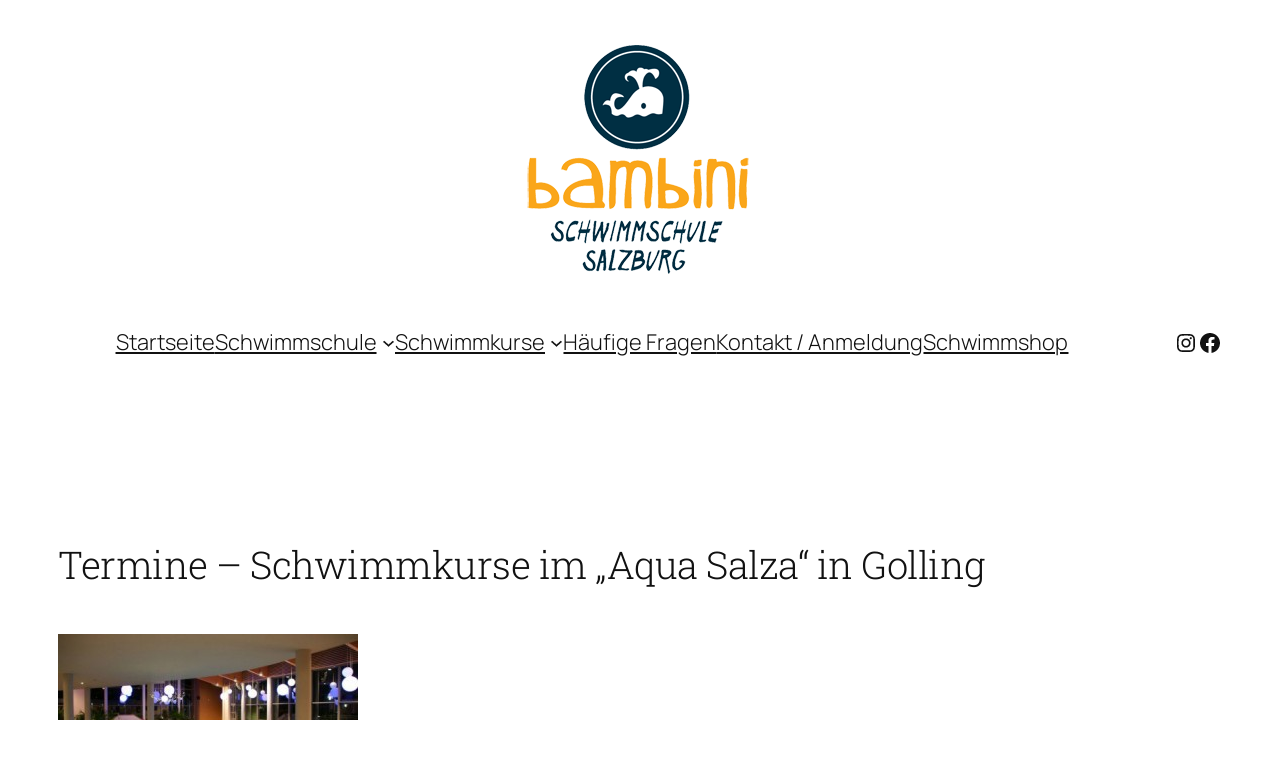

--- FILE ---
content_type: text/html; charset=UTF-8
request_url: https://www.schwimmschule-salzburg.at/schwimmkurse-termine-aqua-salza/
body_size: 19668
content:

<!DOCTYPE html>
<html lang="de">
<head>
	<meta charset="UTF-8" />
	<meta name="viewport" content="width=device-width, initial-scale=1" />
<meta name='robots' content='index, follow, max-image-preview:large, max-snippet:-1, max-video-preview:-1' />
	<style>img:is([sizes="auto" i], [sizes^="auto," i]) { contain-intrinsic-size: 3000px 1500px }</style>
	
	<!-- This site is optimized with the Yoast SEO plugin v26.2 - https://yoast.com/wordpress/plugins/seo/ -->
	<meta name="description" content="Familienfreundliches Freizeitbad und Wellnessoase inmitten der imposanten Kulisseder Salzburger Hausberge Ideale Lage - nur 20 Fahrminuten von der Stadt" />
	<link rel="canonical" href="https://www.schwimmschule-salzburg.at/schwimmkurse-termine-aqua-salza/" />
	<meta property="og:locale" content="de_DE" />
	<meta property="og:type" content="article" />
	<meta property="og:title" content="Termine - Schwimmkurse im &quot;Aqua Salza&quot; in Golling" />
	<meta property="og:description" content="Familienfreundliches Freizeitbad und Wellnessoase inmitten der imposanten Kulisseder Salzburger Hausberge Ideale Lage - nur 20 Fahrminuten von der Stadt" />
	<meta property="og:url" content="https://www.schwimmschule-salzburg.at/schwimmkurse-termine-aqua-salza/" />
	<meta property="og:site_name" content="Schwimmschule Bambini" />
	<meta property="article:publisher" content="https://www.facebook.com/schwimmkurs.salzburg" />
	<meta property="article:modified_time" content="2014-02-21T13:47:18+00:00" />
	<meta property="og:image" content="http://www.schwimmschule-salzburg.at/wp-content/uploads/2012/02/Schwimmbad_Golling2-300x182.jpg" />
	<script type="application/ld+json" class="yoast-schema-graph">{"@context":"https://schema.org","@graph":[{"@type":"WebPage","@id":"https://www.schwimmschule-salzburg.at/schwimmkurse-termine-aqua-salza/","url":"https://www.schwimmschule-salzburg.at/schwimmkurse-termine-aqua-salza/","name":"Termine - Schwimmkurse im \"Aqua Salza\" in Golling","isPartOf":{"@id":"https://www.schwimmschule-salzburg.at/#website"},"primaryImageOfPage":{"@id":"https://www.schwimmschule-salzburg.at/schwimmkurse-termine-aqua-salza/#primaryimage"},"image":{"@id":"https://www.schwimmschule-salzburg.at/schwimmkurse-termine-aqua-salza/#primaryimage"},"thumbnailUrl":"http://www.schwimmschule-salzburg.at/wp-content/uploads/2012/02/Schwimmbad_Golling2-300x182.jpg","datePublished":"2012-03-30T11:43:23+00:00","dateModified":"2014-02-21T13:47:18+00:00","description":"Familienfreundliches Freizeitbad und Wellnessoase inmitten der imposanten Kulisseder Salzburger Hausberge Ideale Lage - nur 20 Fahrminuten von der Stadt","breadcrumb":{"@id":"https://www.schwimmschule-salzburg.at/schwimmkurse-termine-aqua-salza/#breadcrumb"},"inLanguage":"de","potentialAction":[{"@type":"ReadAction","target":["https://www.schwimmschule-salzburg.at/schwimmkurse-termine-aqua-salza/"]}]},{"@type":"ImageObject","inLanguage":"de","@id":"https://www.schwimmschule-salzburg.at/schwimmkurse-termine-aqua-salza/#primaryimage","url":"http://www.schwimmschule-salzburg.at/wp-content/uploads/2012/02/Schwimmbad_Golling2-300x182.jpg","contentUrl":"http://www.schwimmschule-salzburg.at/wp-content/uploads/2012/02/Schwimmbad_Golling2-300x182.jpg"},{"@type":"BreadcrumbList","@id":"https://www.schwimmschule-salzburg.at/schwimmkurse-termine-aqua-salza/#breadcrumb","itemListElement":[{"@type":"ListItem","position":1,"name":"Home","item":"https://www.schwimmschule-salzburg.at/"},{"@type":"ListItem","position":2,"name":"Termine &#8211; Schwimmkurse im &#8222;Aqua Salza&#8220; in Golling"}]},{"@type":"WebSite","@id":"https://www.schwimmschule-salzburg.at/#website","url":"https://www.schwimmschule-salzburg.at/","name":"Schwimmschule Bambini","description":"","publisher":{"@id":"https://www.schwimmschule-salzburg.at/#organization"},"potentialAction":[{"@type":"SearchAction","target":{"@type":"EntryPoint","urlTemplate":"https://www.schwimmschule-salzburg.at/?s={search_term_string}"},"query-input":{"@type":"PropertyValueSpecification","valueRequired":true,"valueName":"search_term_string"}}],"inLanguage":"de"},{"@type":"Organization","@id":"https://www.schwimmschule-salzburg.at/#organization","name":"Schwimmschule Bambini","url":"https://www.schwimmschule-salzburg.at/","logo":{"@type":"ImageObject","inLanguage":"de","@id":"https://www.schwimmschule-salzburg.at/#/schema/logo/image/","url":"https://www.schwimmschule-salzburg.at/wp-content/uploads/2025/05/cropped-no_bg_wal.png","contentUrl":"https://www.schwimmschule-salzburg.at/wp-content/uploads/2025/05/cropped-no_bg_wal.png","width":512,"height":512,"caption":"Schwimmschule Bambini"},"image":{"@id":"https://www.schwimmschule-salzburg.at/#/schema/logo/image/"},"sameAs":["https://www.facebook.com/schwimmkurs.salzburg"]}]}</script>
	<!-- / Yoast SEO plugin. -->


<title>Termine - Schwimmkurse im &quot;Aqua Salza&quot; in Golling</title>
<link rel="alternate" type="application/rss+xml" title="Schwimmschule Bambini &raquo; Feed" href="https://www.schwimmschule-salzburg.at/feed/" />
<link rel="alternate" type="application/rss+xml" title="Schwimmschule Bambini &raquo; Kommentar-Feed" href="https://www.schwimmschule-salzburg.at/comments/feed/" />
<script>
window._wpemojiSettings = {"baseUrl":"https:\/\/s.w.org\/images\/core\/emoji\/16.0.1\/72x72\/","ext":".png","svgUrl":"https:\/\/s.w.org\/images\/core\/emoji\/16.0.1\/svg\/","svgExt":".svg","source":{"concatemoji":"https:\/\/www.schwimmschule-salzburg.at\/wp-includes\/js\/wp-emoji-release.min.js?ver=6.8.3"}};
/*! This file is auto-generated */
!function(s,n){var o,i,e;function c(e){try{var t={supportTests:e,timestamp:(new Date).valueOf()};sessionStorage.setItem(o,JSON.stringify(t))}catch(e){}}function p(e,t,n){e.clearRect(0,0,e.canvas.width,e.canvas.height),e.fillText(t,0,0);var t=new Uint32Array(e.getImageData(0,0,e.canvas.width,e.canvas.height).data),a=(e.clearRect(0,0,e.canvas.width,e.canvas.height),e.fillText(n,0,0),new Uint32Array(e.getImageData(0,0,e.canvas.width,e.canvas.height).data));return t.every(function(e,t){return e===a[t]})}function u(e,t){e.clearRect(0,0,e.canvas.width,e.canvas.height),e.fillText(t,0,0);for(var n=e.getImageData(16,16,1,1),a=0;a<n.data.length;a++)if(0!==n.data[a])return!1;return!0}function f(e,t,n,a){switch(t){case"flag":return n(e,"\ud83c\udff3\ufe0f\u200d\u26a7\ufe0f","\ud83c\udff3\ufe0f\u200b\u26a7\ufe0f")?!1:!n(e,"\ud83c\udde8\ud83c\uddf6","\ud83c\udde8\u200b\ud83c\uddf6")&&!n(e,"\ud83c\udff4\udb40\udc67\udb40\udc62\udb40\udc65\udb40\udc6e\udb40\udc67\udb40\udc7f","\ud83c\udff4\u200b\udb40\udc67\u200b\udb40\udc62\u200b\udb40\udc65\u200b\udb40\udc6e\u200b\udb40\udc67\u200b\udb40\udc7f");case"emoji":return!a(e,"\ud83e\udedf")}return!1}function g(e,t,n,a){var r="undefined"!=typeof WorkerGlobalScope&&self instanceof WorkerGlobalScope?new OffscreenCanvas(300,150):s.createElement("canvas"),o=r.getContext("2d",{willReadFrequently:!0}),i=(o.textBaseline="top",o.font="600 32px Arial",{});return e.forEach(function(e){i[e]=t(o,e,n,a)}),i}function t(e){var t=s.createElement("script");t.src=e,t.defer=!0,s.head.appendChild(t)}"undefined"!=typeof Promise&&(o="wpEmojiSettingsSupports",i=["flag","emoji"],n.supports={everything:!0,everythingExceptFlag:!0},e=new Promise(function(e){s.addEventListener("DOMContentLoaded",e,{once:!0})}),new Promise(function(t){var n=function(){try{var e=JSON.parse(sessionStorage.getItem(o));if("object"==typeof e&&"number"==typeof e.timestamp&&(new Date).valueOf()<e.timestamp+604800&&"object"==typeof e.supportTests)return e.supportTests}catch(e){}return null}();if(!n){if("undefined"!=typeof Worker&&"undefined"!=typeof OffscreenCanvas&&"undefined"!=typeof URL&&URL.createObjectURL&&"undefined"!=typeof Blob)try{var e="postMessage("+g.toString()+"("+[JSON.stringify(i),f.toString(),p.toString(),u.toString()].join(",")+"));",a=new Blob([e],{type:"text/javascript"}),r=new Worker(URL.createObjectURL(a),{name:"wpTestEmojiSupports"});return void(r.onmessage=function(e){c(n=e.data),r.terminate(),t(n)})}catch(e){}c(n=g(i,f,p,u))}t(n)}).then(function(e){for(var t in e)n.supports[t]=e[t],n.supports.everything=n.supports.everything&&n.supports[t],"flag"!==t&&(n.supports.everythingExceptFlag=n.supports.everythingExceptFlag&&n.supports[t]);n.supports.everythingExceptFlag=n.supports.everythingExceptFlag&&!n.supports.flag,n.DOMReady=!1,n.readyCallback=function(){n.DOMReady=!0}}).then(function(){return e}).then(function(){var e;n.supports.everything||(n.readyCallback(),(e=n.source||{}).concatemoji?t(e.concatemoji):e.wpemoji&&e.twemoji&&(t(e.twemoji),t(e.wpemoji)))}))}((window,document),window._wpemojiSettings);
</script>
<style id='wp-block-image-inline-css'>
.wp-block-image>a,.wp-block-image>figure>a{display:inline-block}.wp-block-image img{box-sizing:border-box;height:auto;max-width:100%;vertical-align:bottom}@media not (prefers-reduced-motion){.wp-block-image img.hide{visibility:hidden}.wp-block-image img.show{animation:show-content-image .4s}}.wp-block-image[style*=border-radius] img,.wp-block-image[style*=border-radius]>a{border-radius:inherit}.wp-block-image.has-custom-border img{box-sizing:border-box}.wp-block-image.aligncenter{text-align:center}.wp-block-image.alignfull>a,.wp-block-image.alignwide>a{width:100%}.wp-block-image.alignfull img,.wp-block-image.alignwide img{height:auto;width:100%}.wp-block-image .aligncenter,.wp-block-image .alignleft,.wp-block-image .alignright,.wp-block-image.aligncenter,.wp-block-image.alignleft,.wp-block-image.alignright{display:table}.wp-block-image .aligncenter>figcaption,.wp-block-image .alignleft>figcaption,.wp-block-image .alignright>figcaption,.wp-block-image.aligncenter>figcaption,.wp-block-image.alignleft>figcaption,.wp-block-image.alignright>figcaption{caption-side:bottom;display:table-caption}.wp-block-image .alignleft{float:left;margin:.5em 1em .5em 0}.wp-block-image .alignright{float:right;margin:.5em 0 .5em 1em}.wp-block-image .aligncenter{margin-left:auto;margin-right:auto}.wp-block-image :where(figcaption){margin-bottom:1em;margin-top:.5em}.wp-block-image.is-style-circle-mask img{border-radius:9999px}@supports ((-webkit-mask-image:none) or (mask-image:none)) or (-webkit-mask-image:none){.wp-block-image.is-style-circle-mask img{border-radius:0;-webkit-mask-image:url('data:image/svg+xml;utf8,<svg viewBox="0 0 100 100" xmlns="http://www.w3.org/2000/svg"><circle cx="50" cy="50" r="50"/></svg>');mask-image:url('data:image/svg+xml;utf8,<svg viewBox="0 0 100 100" xmlns="http://www.w3.org/2000/svg"><circle cx="50" cy="50" r="50"/></svg>');mask-mode:alpha;-webkit-mask-position:center;mask-position:center;-webkit-mask-repeat:no-repeat;mask-repeat:no-repeat;-webkit-mask-size:contain;mask-size:contain}}:root :where(.wp-block-image.is-style-rounded img,.wp-block-image .is-style-rounded img){border-radius:9999px}.wp-block-image figure{margin:0}.wp-lightbox-container{display:flex;flex-direction:column;position:relative}.wp-lightbox-container img{cursor:zoom-in}.wp-lightbox-container img:hover+button{opacity:1}.wp-lightbox-container button{align-items:center;-webkit-backdrop-filter:blur(16px) saturate(180%);backdrop-filter:blur(16px) saturate(180%);background-color:#5a5a5a40;border:none;border-radius:4px;cursor:zoom-in;display:flex;height:20px;justify-content:center;opacity:0;padding:0;position:absolute;right:16px;text-align:center;top:16px;width:20px;z-index:100}@media not (prefers-reduced-motion){.wp-lightbox-container button{transition:opacity .2s ease}}.wp-lightbox-container button:focus-visible{outline:3px auto #5a5a5a40;outline:3px auto -webkit-focus-ring-color;outline-offset:3px}.wp-lightbox-container button:hover{cursor:pointer;opacity:1}.wp-lightbox-container button:focus{opacity:1}.wp-lightbox-container button:focus,.wp-lightbox-container button:hover,.wp-lightbox-container button:not(:hover):not(:active):not(.has-background){background-color:#5a5a5a40;border:none}.wp-lightbox-overlay{box-sizing:border-box;cursor:zoom-out;height:100vh;left:0;overflow:hidden;position:fixed;top:0;visibility:hidden;width:100%;z-index:100000}.wp-lightbox-overlay .close-button{align-items:center;cursor:pointer;display:flex;justify-content:center;min-height:40px;min-width:40px;padding:0;position:absolute;right:calc(env(safe-area-inset-right) + 16px);top:calc(env(safe-area-inset-top) + 16px);z-index:5000000}.wp-lightbox-overlay .close-button:focus,.wp-lightbox-overlay .close-button:hover,.wp-lightbox-overlay .close-button:not(:hover):not(:active):not(.has-background){background:none;border:none}.wp-lightbox-overlay .lightbox-image-container{height:var(--wp--lightbox-container-height);left:50%;overflow:hidden;position:absolute;top:50%;transform:translate(-50%,-50%);transform-origin:top left;width:var(--wp--lightbox-container-width);z-index:9999999999}.wp-lightbox-overlay .wp-block-image{align-items:center;box-sizing:border-box;display:flex;height:100%;justify-content:center;margin:0;position:relative;transform-origin:0 0;width:100%;z-index:3000000}.wp-lightbox-overlay .wp-block-image img{height:var(--wp--lightbox-image-height);min-height:var(--wp--lightbox-image-height);min-width:var(--wp--lightbox-image-width);width:var(--wp--lightbox-image-width)}.wp-lightbox-overlay .wp-block-image figcaption{display:none}.wp-lightbox-overlay button{background:none;border:none}.wp-lightbox-overlay .scrim{background-color:#fff;height:100%;opacity:.9;position:absolute;width:100%;z-index:2000000}.wp-lightbox-overlay.active{visibility:visible}@media not (prefers-reduced-motion){.wp-lightbox-overlay.active{animation:turn-on-visibility .25s both}.wp-lightbox-overlay.active img{animation:turn-on-visibility .35s both}.wp-lightbox-overlay.show-closing-animation:not(.active){animation:turn-off-visibility .35s both}.wp-lightbox-overlay.show-closing-animation:not(.active) img{animation:turn-off-visibility .25s both}.wp-lightbox-overlay.zoom.active{animation:none;opacity:1;visibility:visible}.wp-lightbox-overlay.zoom.active .lightbox-image-container{animation:lightbox-zoom-in .4s}.wp-lightbox-overlay.zoom.active .lightbox-image-container img{animation:none}.wp-lightbox-overlay.zoom.active .scrim{animation:turn-on-visibility .4s forwards}.wp-lightbox-overlay.zoom.show-closing-animation:not(.active){animation:none}.wp-lightbox-overlay.zoom.show-closing-animation:not(.active) .lightbox-image-container{animation:lightbox-zoom-out .4s}.wp-lightbox-overlay.zoom.show-closing-animation:not(.active) .lightbox-image-container img{animation:none}.wp-lightbox-overlay.zoom.show-closing-animation:not(.active) .scrim{animation:turn-off-visibility .4s forwards}}@keyframes show-content-image{0%{visibility:hidden}99%{visibility:hidden}to{visibility:visible}}@keyframes turn-on-visibility{0%{opacity:0}to{opacity:1}}@keyframes turn-off-visibility{0%{opacity:1;visibility:visible}99%{opacity:0;visibility:visible}to{opacity:0;visibility:hidden}}@keyframes lightbox-zoom-in{0%{transform:translate(calc((-100vw + var(--wp--lightbox-scrollbar-width))/2 + var(--wp--lightbox-initial-left-position)),calc(-50vh + var(--wp--lightbox-initial-top-position))) scale(var(--wp--lightbox-scale))}to{transform:translate(-50%,-50%) scale(1)}}@keyframes lightbox-zoom-out{0%{transform:translate(-50%,-50%) scale(1);visibility:visible}99%{visibility:visible}to{transform:translate(calc((-100vw + var(--wp--lightbox-scrollbar-width))/2 + var(--wp--lightbox-initial-left-position)),calc(-50vh + var(--wp--lightbox-initial-top-position))) scale(var(--wp--lightbox-scale));visibility:hidden}}
</style>
<style id='wp-block-group-inline-css'>
.wp-block-group{box-sizing:border-box}:where(.wp-block-group.wp-block-group-is-layout-constrained){position:relative}
</style>
<link rel='stylesheet' id='wp-block-social-links-css' href='https://www.schwimmschule-salzburg.at/wp-includes/blocks/social-links/style.min.css?ver=6.8.3' media='all' />
<style id='wp-block-navigation-link-inline-css'>
.wp-block-navigation .wp-block-navigation-item__label{overflow-wrap:break-word}.wp-block-navigation .wp-block-navigation-item__description{display:none}.link-ui-tools{border-top:1px solid #f0f0f0;padding:8px}.link-ui-block-inserter{padding-top:8px}.link-ui-block-inserter__back{margin-left:8px;text-transform:uppercase}
</style>
<link rel='stylesheet' id='wp-block-navigation-css' href='https://www.schwimmschule-salzburg.at/wp-includes/blocks/navigation/style.min.css?ver=6.8.3' media='all' />
<style id='wp-block-post-featured-image-inline-css'>
.wp-block-post-featured-image{margin-left:0;margin-right:0}.wp-block-post-featured-image a{display:block;height:100%}.wp-block-post-featured-image :where(img){box-sizing:border-box;height:auto;max-width:100%;vertical-align:bottom;width:100%}.wp-block-post-featured-image.alignfull img,.wp-block-post-featured-image.alignwide img{width:100%}.wp-block-post-featured-image .wp-block-post-featured-image__overlay.has-background-dim{background-color:#000;inset:0;position:absolute}.wp-block-post-featured-image{position:relative}.wp-block-post-featured-image .wp-block-post-featured-image__overlay.has-background-gradient{background-color:initial}.wp-block-post-featured-image .wp-block-post-featured-image__overlay.has-background-dim-0{opacity:0}.wp-block-post-featured-image .wp-block-post-featured-image__overlay.has-background-dim-10{opacity:.1}.wp-block-post-featured-image .wp-block-post-featured-image__overlay.has-background-dim-20{opacity:.2}.wp-block-post-featured-image .wp-block-post-featured-image__overlay.has-background-dim-30{opacity:.3}.wp-block-post-featured-image .wp-block-post-featured-image__overlay.has-background-dim-40{opacity:.4}.wp-block-post-featured-image .wp-block-post-featured-image__overlay.has-background-dim-50{opacity:.5}.wp-block-post-featured-image .wp-block-post-featured-image__overlay.has-background-dim-60{opacity:.6}.wp-block-post-featured-image .wp-block-post-featured-image__overlay.has-background-dim-70{opacity:.7}.wp-block-post-featured-image .wp-block-post-featured-image__overlay.has-background-dim-80{opacity:.8}.wp-block-post-featured-image .wp-block-post-featured-image__overlay.has-background-dim-90{opacity:.9}.wp-block-post-featured-image .wp-block-post-featured-image__overlay.has-background-dim-100{opacity:1}.wp-block-post-featured-image:where(.alignleft,.alignright){width:100%}
</style>
<style id='wp-block-post-title-inline-css'>
.wp-block-post-title{box-sizing:border-box;word-break:break-word}.wp-block-post-title :where(a){display:inline-block;font-family:inherit;font-size:inherit;font-style:inherit;font-weight:inherit;letter-spacing:inherit;line-height:inherit;text-decoration:inherit}
</style>
<style id='wp-block-post-content-inline-css'>
.wp-block-post-content{display:flow-root}
</style>
<style id='wp-emoji-styles-inline-css'>

	img.wp-smiley, img.emoji {
		display: inline !important;
		border: none !important;
		box-shadow: none !important;
		height: 1em !important;
		width: 1em !important;
		margin: 0 0.07em !important;
		vertical-align: -0.1em !important;
		background: none !important;
		padding: 0 !important;
	}
</style>
<style id='wp-block-library-inline-css'>
:root{--wp-admin-theme-color:#007cba;--wp-admin-theme-color--rgb:0,124,186;--wp-admin-theme-color-darker-10:#006ba1;--wp-admin-theme-color-darker-10--rgb:0,107,161;--wp-admin-theme-color-darker-20:#005a87;--wp-admin-theme-color-darker-20--rgb:0,90,135;--wp-admin-border-width-focus:2px;--wp-block-synced-color:#7a00df;--wp-block-synced-color--rgb:122,0,223;--wp-bound-block-color:var(--wp-block-synced-color)}@media (min-resolution:192dpi){:root{--wp-admin-border-width-focus:1.5px}}.wp-element-button{cursor:pointer}:root{--wp--preset--font-size--normal:16px;--wp--preset--font-size--huge:42px}:root .has-very-light-gray-background-color{background-color:#eee}:root .has-very-dark-gray-background-color{background-color:#313131}:root .has-very-light-gray-color{color:#eee}:root .has-very-dark-gray-color{color:#313131}:root .has-vivid-green-cyan-to-vivid-cyan-blue-gradient-background{background:linear-gradient(135deg,#00d084,#0693e3)}:root .has-purple-crush-gradient-background{background:linear-gradient(135deg,#34e2e4,#4721fb 50%,#ab1dfe)}:root .has-hazy-dawn-gradient-background{background:linear-gradient(135deg,#faaca8,#dad0ec)}:root .has-subdued-olive-gradient-background{background:linear-gradient(135deg,#fafae1,#67a671)}:root .has-atomic-cream-gradient-background{background:linear-gradient(135deg,#fdd79a,#004a59)}:root .has-nightshade-gradient-background{background:linear-gradient(135deg,#330968,#31cdcf)}:root .has-midnight-gradient-background{background:linear-gradient(135deg,#020381,#2874fc)}.has-regular-font-size{font-size:1em}.has-larger-font-size{font-size:2.625em}.has-normal-font-size{font-size:var(--wp--preset--font-size--normal)}.has-huge-font-size{font-size:var(--wp--preset--font-size--huge)}.has-text-align-center{text-align:center}.has-text-align-left{text-align:left}.has-text-align-right{text-align:right}#end-resizable-editor-section{display:none}.aligncenter{clear:both}.items-justified-left{justify-content:flex-start}.items-justified-center{justify-content:center}.items-justified-right{justify-content:flex-end}.items-justified-space-between{justify-content:space-between}.screen-reader-text{border:0;clip-path:inset(50%);height:1px;margin:-1px;overflow:hidden;padding:0;position:absolute;width:1px;word-wrap:normal!important}.screen-reader-text:focus{background-color:#ddd;clip-path:none;color:#444;display:block;font-size:1em;height:auto;left:5px;line-height:normal;padding:15px 23px 14px;text-decoration:none;top:5px;width:auto;z-index:100000}html :where(.has-border-color){border-style:solid}html :where([style*=border-top-color]){border-top-style:solid}html :where([style*=border-right-color]){border-right-style:solid}html :where([style*=border-bottom-color]){border-bottom-style:solid}html :where([style*=border-left-color]){border-left-style:solid}html :where([style*=border-width]){border-style:solid}html :where([style*=border-top-width]){border-top-style:solid}html :where([style*=border-right-width]){border-right-style:solid}html :where([style*=border-bottom-width]){border-bottom-style:solid}html :where([style*=border-left-width]){border-left-style:solid}html :where(img[class*=wp-image-]){height:auto;max-width:100%}:where(figure){margin:0 0 1em}html :where(.is-position-sticky){--wp-admin--admin-bar--position-offset:var(--wp-admin--admin-bar--height,0px)}@media screen and (max-width:600px){html :where(.is-position-sticky){--wp-admin--admin-bar--position-offset:0px}}
</style>
<style id='global-styles-inline-css'>
:root{--wp--preset--aspect-ratio--square: 1;--wp--preset--aspect-ratio--4-3: 4/3;--wp--preset--aspect-ratio--3-4: 3/4;--wp--preset--aspect-ratio--3-2: 3/2;--wp--preset--aspect-ratio--2-3: 2/3;--wp--preset--aspect-ratio--16-9: 16/9;--wp--preset--aspect-ratio--9-16: 9/16;--wp--preset--color--black: #000000;--wp--preset--color--cyan-bluish-gray: #abb8c3;--wp--preset--color--white: #ffffff;--wp--preset--color--pale-pink: #f78da7;--wp--preset--color--vivid-red: #cf2e2e;--wp--preset--color--luminous-vivid-orange: #ff6900;--wp--preset--color--luminous-vivid-amber: #fcb900;--wp--preset--color--light-green-cyan: #7bdcb5;--wp--preset--color--vivid-green-cyan: #00d084;--wp--preset--color--pale-cyan-blue: #8ed1fc;--wp--preset--color--vivid-cyan-blue: #0693e3;--wp--preset--color--vivid-purple: #9b51e0;--wp--preset--color--base: #FFFFFF;--wp--preset--color--contrast: #111111;--wp--preset--color--accent-1: #FFEE58;--wp--preset--color--accent-2: #F6CFF4;--wp--preset--color--accent-3: #503AA8;--wp--preset--color--accent-4: #686868;--wp--preset--color--accent-5: #FBFAF3;--wp--preset--color--accent-6: color-mix(in srgb, currentColor 20%, transparent);--wp--preset--gradient--vivid-cyan-blue-to-vivid-purple: linear-gradient(135deg,rgba(6,147,227,1) 0%,rgb(155,81,224) 100%);--wp--preset--gradient--light-green-cyan-to-vivid-green-cyan: linear-gradient(135deg,rgb(122,220,180) 0%,rgb(0,208,130) 100%);--wp--preset--gradient--luminous-vivid-amber-to-luminous-vivid-orange: linear-gradient(135deg,rgba(252,185,0,1) 0%,rgba(255,105,0,1) 100%);--wp--preset--gradient--luminous-vivid-orange-to-vivid-red: linear-gradient(135deg,rgba(255,105,0,1) 0%,rgb(207,46,46) 100%);--wp--preset--gradient--very-light-gray-to-cyan-bluish-gray: linear-gradient(135deg,rgb(238,238,238) 0%,rgb(169,184,195) 100%);--wp--preset--gradient--cool-to-warm-spectrum: linear-gradient(135deg,rgb(74,234,220) 0%,rgb(151,120,209) 20%,rgb(207,42,186) 40%,rgb(238,44,130) 60%,rgb(251,105,98) 80%,rgb(254,248,76) 100%);--wp--preset--gradient--blush-light-purple: linear-gradient(135deg,rgb(255,206,236) 0%,rgb(152,150,240) 100%);--wp--preset--gradient--blush-bordeaux: linear-gradient(135deg,rgb(254,205,165) 0%,rgb(254,45,45) 50%,rgb(107,0,62) 100%);--wp--preset--gradient--luminous-dusk: linear-gradient(135deg,rgb(255,203,112) 0%,rgb(199,81,192) 50%,rgb(65,88,208) 100%);--wp--preset--gradient--pale-ocean: linear-gradient(135deg,rgb(255,245,203) 0%,rgb(182,227,212) 50%,rgb(51,167,181) 100%);--wp--preset--gradient--electric-grass: linear-gradient(135deg,rgb(202,248,128) 0%,rgb(113,206,126) 100%);--wp--preset--gradient--midnight: linear-gradient(135deg,rgb(2,3,129) 0%,rgb(40,116,252) 100%);--wp--preset--font-size--small: 0.875rem;--wp--preset--font-size--medium: clamp(1rem, 1rem + ((1vw - 0.2rem) * 0.196), 1.125rem);--wp--preset--font-size--large: clamp(1.125rem, 1.125rem + ((1vw - 0.2rem) * 0.392), 1.375rem);--wp--preset--font-size--x-large: clamp(1.75rem, 1.75rem + ((1vw - 0.2rem) * 0.392), 2rem);--wp--preset--font-size--xx-large: clamp(2.15rem, 2.15rem + ((1vw - 0.2rem) * 0.392), 2.4rem);--wp--preset--font-family--roboto-slab: "Roboto Slab", serif;--wp--preset--font-family--manrope: Manrope, sans-serif;--wp--preset--spacing--20: 10px;--wp--preset--spacing--30: 20px;--wp--preset--spacing--40: 30px;--wp--preset--spacing--50: clamp(30px, 5vw, 50px);--wp--preset--spacing--60: clamp(30px, 7vw, 70px);--wp--preset--spacing--70: clamp(50px, 7vw, 90px);--wp--preset--spacing--80: clamp(70px, 10vw, 140px);--wp--preset--shadow--natural: 6px 6px 9px rgba(0, 0, 0, 0.2);--wp--preset--shadow--deep: 12px 12px 50px rgba(0, 0, 0, 0.4);--wp--preset--shadow--sharp: 6px 6px 0px rgba(0, 0, 0, 0.2);--wp--preset--shadow--outlined: 6px 6px 0px -3px rgba(255, 255, 255, 1), 6px 6px rgba(0, 0, 0, 1);--wp--preset--shadow--crisp: 6px 6px 0px rgba(0, 0, 0, 1);}:root { --wp--style--global--content-size: 680px;--wp--style--global--wide-size: 1340px; }:where(body) { margin: 0; }.wp-site-blocks { padding-top: var(--wp--style--root--padding-top); padding-bottom: var(--wp--style--root--padding-bottom); }.has-global-padding { padding-right: var(--wp--style--root--padding-right); padding-left: var(--wp--style--root--padding-left); }.has-global-padding > .alignfull { margin-right: calc(var(--wp--style--root--padding-right) * -1); margin-left: calc(var(--wp--style--root--padding-left) * -1); }.has-global-padding :where(:not(.alignfull.is-layout-flow) > .has-global-padding:not(.wp-block-block, .alignfull)) { padding-right: 0; padding-left: 0; }.has-global-padding :where(:not(.alignfull.is-layout-flow) > .has-global-padding:not(.wp-block-block, .alignfull)) > .alignfull { margin-left: 0; margin-right: 0; }.wp-site-blocks > .alignleft { float: left; margin-right: 2em; }.wp-site-blocks > .alignright { float: right; margin-left: 2em; }.wp-site-blocks > .aligncenter { justify-content: center; margin-left: auto; margin-right: auto; }:where(.wp-site-blocks) > * { margin-block-start: 1.2rem; margin-block-end: 0; }:where(.wp-site-blocks) > :first-child { margin-block-start: 0; }:where(.wp-site-blocks) > :last-child { margin-block-end: 0; }:root { --wp--style--block-gap: 1.2rem; }:root :where(.is-layout-flow) > :first-child{margin-block-start: 0;}:root :where(.is-layout-flow) > :last-child{margin-block-end: 0;}:root :where(.is-layout-flow) > *{margin-block-start: 1.2rem;margin-block-end: 0;}:root :where(.is-layout-constrained) > :first-child{margin-block-start: 0;}:root :where(.is-layout-constrained) > :last-child{margin-block-end: 0;}:root :where(.is-layout-constrained) > *{margin-block-start: 1.2rem;margin-block-end: 0;}:root :where(.is-layout-flex){gap: 1.2rem;}:root :where(.is-layout-grid){gap: 1.2rem;}.is-layout-flow > .alignleft{float: left;margin-inline-start: 0;margin-inline-end: 2em;}.is-layout-flow > .alignright{float: right;margin-inline-start: 2em;margin-inline-end: 0;}.is-layout-flow > .aligncenter{margin-left: auto !important;margin-right: auto !important;}.is-layout-constrained > .alignleft{float: left;margin-inline-start: 0;margin-inline-end: 2em;}.is-layout-constrained > .alignright{float: right;margin-inline-start: 2em;margin-inline-end: 0;}.is-layout-constrained > .aligncenter{margin-left: auto !important;margin-right: auto !important;}.is-layout-constrained > :where(:not(.alignleft):not(.alignright):not(.alignfull)){max-width: var(--wp--style--global--content-size);margin-left: auto !important;margin-right: auto !important;}.is-layout-constrained > .alignwide{max-width: var(--wp--style--global--wide-size);}body .is-layout-flex{display: flex;}.is-layout-flex{flex-wrap: wrap;align-items: center;}.is-layout-flex > :is(*, div){margin: 0;}body .is-layout-grid{display: grid;}.is-layout-grid > :is(*, div){margin: 0;}body{background-color: var(--wp--preset--color--base);color: var(--wp--preset--color--contrast);font-family: var(--wp--preset--font-family--manrope);font-size: var(--wp--preset--font-size--large);font-weight: 300;letter-spacing: 0;line-height: 1.4;--wp--style--root--padding-top: 0px;--wp--style--root--padding-right: var(--wp--preset--spacing--50);--wp--style--root--padding-bottom: 0px;--wp--style--root--padding-left: var(--wp--preset--spacing--50);}a:where(:not(.wp-element-button)){color: currentColor;text-decoration: underline;}:root :where(a:where(:not(.wp-element-button)):hover){text-decoration: none;}h1, h2, h3, h4, h5, h6{font-family: var(--wp--preset--font-family--roboto-slab);font-weight: 300;letter-spacing: -0.5px;line-height: 1.2;}h1{font-size: var(--wp--preset--font-size--xx-large);}h2{font-size: var(--wp--preset--font-size--x-large);}h3{font-size: var(--wp--preset--font-size--large);}h4{font-size: var(--wp--preset--font-size--medium);}h5{font-size: var(--wp--preset--font-size--small);letter-spacing: 0.5px;}h6{font-size: var(--wp--preset--font-size--small);font-weight: 700;letter-spacing: 1.4px;text-transform: uppercase;}:root :where(.wp-element-button, .wp-block-button__link){background-color: var(--wp--preset--color--contrast);border-width: 0;color: var(--wp--preset--color--base);font-family: inherit;font-size: var(--wp--preset--font-size--medium);font-weight: 500;letter-spacing: -0.36px;line-height: inherit;padding-top: 1rem;padding-right: 2.25rem;padding-bottom: 1rem;padding-left: 2.25rem;text-decoration: none;text-transform: uppercase;}:root :where(.wp-element-button:hover, .wp-block-button__link:hover){background-color: color-mix(in srgb, var(--wp--preset--color--contrast) 85%, transparent);border-color: transparent;color: var(--wp--preset--color--base);}:root :where(.wp-element-button:focus, .wp-block-button__link:focus){outline-color: var(--wp--preset--color--accent-4);outline-offset: 2px;}:root :where(.wp-element-caption, .wp-block-audio figcaption, .wp-block-embed figcaption, .wp-block-gallery figcaption, .wp-block-image figcaption, .wp-block-table figcaption, .wp-block-video figcaption){font-size: var(--wp--preset--font-size--small);line-height: 1.4;}.has-black-color{color: var(--wp--preset--color--black) !important;}.has-cyan-bluish-gray-color{color: var(--wp--preset--color--cyan-bluish-gray) !important;}.has-white-color{color: var(--wp--preset--color--white) !important;}.has-pale-pink-color{color: var(--wp--preset--color--pale-pink) !important;}.has-vivid-red-color{color: var(--wp--preset--color--vivid-red) !important;}.has-luminous-vivid-orange-color{color: var(--wp--preset--color--luminous-vivid-orange) !important;}.has-luminous-vivid-amber-color{color: var(--wp--preset--color--luminous-vivid-amber) !important;}.has-light-green-cyan-color{color: var(--wp--preset--color--light-green-cyan) !important;}.has-vivid-green-cyan-color{color: var(--wp--preset--color--vivid-green-cyan) !important;}.has-pale-cyan-blue-color{color: var(--wp--preset--color--pale-cyan-blue) !important;}.has-vivid-cyan-blue-color{color: var(--wp--preset--color--vivid-cyan-blue) !important;}.has-vivid-purple-color{color: var(--wp--preset--color--vivid-purple) !important;}.has-base-color{color: var(--wp--preset--color--base) !important;}.has-contrast-color{color: var(--wp--preset--color--contrast) !important;}.has-accent-1-color{color: var(--wp--preset--color--accent-1) !important;}.has-accent-2-color{color: var(--wp--preset--color--accent-2) !important;}.has-accent-3-color{color: var(--wp--preset--color--accent-3) !important;}.has-accent-4-color{color: var(--wp--preset--color--accent-4) !important;}.has-accent-5-color{color: var(--wp--preset--color--accent-5) !important;}.has-accent-6-color{color: var(--wp--preset--color--accent-6) !important;}.has-black-background-color{background-color: var(--wp--preset--color--black) !important;}.has-cyan-bluish-gray-background-color{background-color: var(--wp--preset--color--cyan-bluish-gray) !important;}.has-white-background-color{background-color: var(--wp--preset--color--white) !important;}.has-pale-pink-background-color{background-color: var(--wp--preset--color--pale-pink) !important;}.has-vivid-red-background-color{background-color: var(--wp--preset--color--vivid-red) !important;}.has-luminous-vivid-orange-background-color{background-color: var(--wp--preset--color--luminous-vivid-orange) !important;}.has-luminous-vivid-amber-background-color{background-color: var(--wp--preset--color--luminous-vivid-amber) !important;}.has-light-green-cyan-background-color{background-color: var(--wp--preset--color--light-green-cyan) !important;}.has-vivid-green-cyan-background-color{background-color: var(--wp--preset--color--vivid-green-cyan) !important;}.has-pale-cyan-blue-background-color{background-color: var(--wp--preset--color--pale-cyan-blue) !important;}.has-vivid-cyan-blue-background-color{background-color: var(--wp--preset--color--vivid-cyan-blue) !important;}.has-vivid-purple-background-color{background-color: var(--wp--preset--color--vivid-purple) !important;}.has-base-background-color{background-color: var(--wp--preset--color--base) !important;}.has-contrast-background-color{background-color: var(--wp--preset--color--contrast) !important;}.has-accent-1-background-color{background-color: var(--wp--preset--color--accent-1) !important;}.has-accent-2-background-color{background-color: var(--wp--preset--color--accent-2) !important;}.has-accent-3-background-color{background-color: var(--wp--preset--color--accent-3) !important;}.has-accent-4-background-color{background-color: var(--wp--preset--color--accent-4) !important;}.has-accent-5-background-color{background-color: var(--wp--preset--color--accent-5) !important;}.has-accent-6-background-color{background-color: var(--wp--preset--color--accent-6) !important;}.has-black-border-color{border-color: var(--wp--preset--color--black) !important;}.has-cyan-bluish-gray-border-color{border-color: var(--wp--preset--color--cyan-bluish-gray) !important;}.has-white-border-color{border-color: var(--wp--preset--color--white) !important;}.has-pale-pink-border-color{border-color: var(--wp--preset--color--pale-pink) !important;}.has-vivid-red-border-color{border-color: var(--wp--preset--color--vivid-red) !important;}.has-luminous-vivid-orange-border-color{border-color: var(--wp--preset--color--luminous-vivid-orange) !important;}.has-luminous-vivid-amber-border-color{border-color: var(--wp--preset--color--luminous-vivid-amber) !important;}.has-light-green-cyan-border-color{border-color: var(--wp--preset--color--light-green-cyan) !important;}.has-vivid-green-cyan-border-color{border-color: var(--wp--preset--color--vivid-green-cyan) !important;}.has-pale-cyan-blue-border-color{border-color: var(--wp--preset--color--pale-cyan-blue) !important;}.has-vivid-cyan-blue-border-color{border-color: var(--wp--preset--color--vivid-cyan-blue) !important;}.has-vivid-purple-border-color{border-color: var(--wp--preset--color--vivid-purple) !important;}.has-base-border-color{border-color: var(--wp--preset--color--base) !important;}.has-contrast-border-color{border-color: var(--wp--preset--color--contrast) !important;}.has-accent-1-border-color{border-color: var(--wp--preset--color--accent-1) !important;}.has-accent-2-border-color{border-color: var(--wp--preset--color--accent-2) !important;}.has-accent-3-border-color{border-color: var(--wp--preset--color--accent-3) !important;}.has-accent-4-border-color{border-color: var(--wp--preset--color--accent-4) !important;}.has-accent-5-border-color{border-color: var(--wp--preset--color--accent-5) !important;}.has-accent-6-border-color{border-color: var(--wp--preset--color--accent-6) !important;}.has-vivid-cyan-blue-to-vivid-purple-gradient-background{background: var(--wp--preset--gradient--vivid-cyan-blue-to-vivid-purple) !important;}.has-light-green-cyan-to-vivid-green-cyan-gradient-background{background: var(--wp--preset--gradient--light-green-cyan-to-vivid-green-cyan) !important;}.has-luminous-vivid-amber-to-luminous-vivid-orange-gradient-background{background: var(--wp--preset--gradient--luminous-vivid-amber-to-luminous-vivid-orange) !important;}.has-luminous-vivid-orange-to-vivid-red-gradient-background{background: var(--wp--preset--gradient--luminous-vivid-orange-to-vivid-red) !important;}.has-very-light-gray-to-cyan-bluish-gray-gradient-background{background: var(--wp--preset--gradient--very-light-gray-to-cyan-bluish-gray) !important;}.has-cool-to-warm-spectrum-gradient-background{background: var(--wp--preset--gradient--cool-to-warm-spectrum) !important;}.has-blush-light-purple-gradient-background{background: var(--wp--preset--gradient--blush-light-purple) !important;}.has-blush-bordeaux-gradient-background{background: var(--wp--preset--gradient--blush-bordeaux) !important;}.has-luminous-dusk-gradient-background{background: var(--wp--preset--gradient--luminous-dusk) !important;}.has-pale-ocean-gradient-background{background: var(--wp--preset--gradient--pale-ocean) !important;}.has-electric-grass-gradient-background{background: var(--wp--preset--gradient--electric-grass) !important;}.has-midnight-gradient-background{background: var(--wp--preset--gradient--midnight) !important;}.has-small-font-size{font-size: var(--wp--preset--font-size--small) !important;}.has-medium-font-size{font-size: var(--wp--preset--font-size--medium) !important;}.has-large-font-size{font-size: var(--wp--preset--font-size--large) !important;}.has-x-large-font-size{font-size: var(--wp--preset--font-size--x-large) !important;}.has-xx-large-font-size{font-size: var(--wp--preset--font-size--xx-large) !important;}.has-roboto-slab-font-family{font-family: var(--wp--preset--font-family--roboto-slab) !important;}.has-manrope-font-family{font-family: var(--wp--preset--font-family--manrope) !important;}
:root :where(.wp-block-post-title a:where(:not(.wp-element-button))){text-decoration: none;}
:root :where(.wp-block-post-title a:where(:not(.wp-element-button)):hover){text-decoration: underline;}
:root :where(.wp-block-navigation){font-size: var(--wp--preset--font-size--large);letter-spacing: -0.28px;text-transform: uppercase;}
:root :where(.wp-block-navigation a:where(:not(.wp-element-button))){text-decoration: none;}
:root :where(.wp-block-navigation a:where(:not(.wp-element-button)):hover){text-decoration: underline;}
</style>
<style id='core-block-supports-inline-css'>
.wp-container-core-group-is-layout-23441af8{flex-wrap:nowrap;justify-content:center;}.wp-container-core-navigation-is-layout-fc306653{justify-content:flex-end;}.wp-container-core-group-is-layout-f4c28e8b{flex-wrap:nowrap;gap:var(--wp--preset--spacing--10);justify-content:flex-end;}.wp-container-core-group-is-layout-2d94d167{flex-wrap:nowrap;justify-content:center;}.wp-container-core-navigation-is-layout-8fe59304{gap:var(--wp--preset--spacing--30);justify-content:center;}
</style>
<style id='wp-block-template-skip-link-inline-css'>

		.skip-link.screen-reader-text {
			border: 0;
			clip-path: inset(50%);
			height: 1px;
			margin: -1px;
			overflow: hidden;
			padding: 0;
			position: absolute !important;
			width: 1px;
			word-wrap: normal !important;
		}

		.skip-link.screen-reader-text:focus {
			background-color: #eee;
			clip-path: none;
			color: #444;
			display: block;
			font-size: 1em;
			height: auto;
			left: 5px;
			line-height: normal;
			padding: 15px 23px 14px;
			text-decoration: none;
			top: 5px;
			width: auto;
			z-index: 100000;
		}
</style>
<link rel='stylesheet' id='contact-form-7-css' href='https://www.schwimmschule-salzburg.at/wp-content/plugins/contact-form-7/includes/css/styles.css?ver=6.1.2' media='all' />
<link rel='stylesheet' id='responsive-lightbox-swipebox-css' href='https://www.schwimmschule-salzburg.at/wp-content/plugins/responsive-lightbox/assets/swipebox/swipebox.min.css?ver=1.5.2' media='all' />
<style id='twentytwentyfive-style-inline-css'>
a{text-decoration-thickness:1px!important;text-underline-offset:.1em}:where(.wp-site-blocks :focus){outline-style:solid;outline-width:2px}.wp-block-navigation .wp-block-navigation-submenu .wp-block-navigation-item:not(:last-child){margin-bottom:3px}.wp-block-navigation .wp-block-navigation-item .wp-block-navigation-item__content{outline-offset:4px}.wp-block-navigation .wp-block-navigation-item ul.wp-block-navigation__submenu-container .wp-block-navigation-item__content{outline-offset:0}blockquote,caption,figcaption,h1,h2,h3,h4,h5,h6,p{text-wrap:pretty}.more-link{display:block}:where(pre){overflow-x:auto}
</style>
<!--n2css--><!--n2js--><script src="https://www.schwimmschule-salzburg.at/wp-includes/js/jquery/jquery.min.js?ver=3.7.1" id="jquery-core-js"></script>
<script src="https://www.schwimmschule-salzburg.at/wp-includes/js/jquery/jquery-migrate.min.js?ver=3.4.1" id="jquery-migrate-js"></script>
<script src="https://www.schwimmschule-salzburg.at/wp-content/plugins/responsive-lightbox/assets/swipebox/jquery.swipebox.min.js?ver=1.5.2" id="responsive-lightbox-swipebox-js"></script>
<script src="https://www.schwimmschule-salzburg.at/wp-includes/js/underscore.min.js?ver=1.13.7" id="underscore-js"></script>
<script src="https://www.schwimmschule-salzburg.at/wp-content/plugins/responsive-lightbox/assets/infinitescroll/infinite-scroll.pkgd.min.js?ver=4.0.1" id="responsive-lightbox-infinite-scroll-js"></script>
<script id="responsive-lightbox-js-before">
var rlArgs = {"script":"swipebox","selector":"lightbox","customEvents":"","activeGalleries":true,"animation":true,"hideCloseButtonOnMobile":false,"removeBarsOnMobile":false,"hideBars":true,"hideBarsDelay":5000,"videoMaxWidth":1080,"useSVG":true,"loopAtEnd":false,"woocommerce_gallery":false,"ajaxurl":"https:\/\/www.schwimmschule-salzburg.at\/wp-admin\/admin-ajax.php","nonce":"cb980d68f3","preview":false,"postId":438,"scriptExtension":false};
</script>
<script src="https://www.schwimmschule-salzburg.at/wp-content/plugins/responsive-lightbox/js/front.js?ver=2.5.3" id="responsive-lightbox-js"></script>
<link rel="https://api.w.org/" href="https://www.schwimmschule-salzburg.at/wp-json/" /><link rel="alternate" title="JSON" type="application/json" href="https://www.schwimmschule-salzburg.at/wp-json/wp/v2/pages/438" /><link rel="EditURI" type="application/rsd+xml" title="RSD" href="https://www.schwimmschule-salzburg.at/xmlrpc.php?rsd" />
<meta name="generator" content="WordPress 6.8.3" />
<link rel='shortlink' href='https://www.schwimmschule-salzburg.at/?p=438' />
<link rel="alternate" title="oEmbed (JSON)" type="application/json+oembed" href="https://www.schwimmschule-salzburg.at/wp-json/oembed/1.0/embed?url=https%3A%2F%2Fwww.schwimmschule-salzburg.at%2Fschwimmkurse-termine-aqua-salza%2F" />
<link rel="alternate" title="oEmbed (XML)" type="text/xml+oembed" href="https://www.schwimmschule-salzburg.at/wp-json/oembed/1.0/embed?url=https%3A%2F%2Fwww.schwimmschule-salzburg.at%2Fschwimmkurse-termine-aqua-salza%2F&#038;format=xml" />
<script type="importmap" id="wp-importmap">
{"imports":{"@wordpress\/interactivity":"https:\/\/www.schwimmschule-salzburg.at\/wp-includes\/js\/dist\/script-modules\/interactivity\/index.min.js?ver=55aebb6e0a16726baffb"}}
</script>
<script type="module" src="https://www.schwimmschule-salzburg.at/wp-includes/js/dist/script-modules/block-library/navigation/view.min.js?ver=61572d447d60c0aa5240" id="@wordpress/block-library/navigation/view-js-module"></script>
<link rel="modulepreload" href="https://www.schwimmschule-salzburg.at/wp-includes/js/dist/script-modules/interactivity/index.min.js?ver=55aebb6e0a16726baffb" id="@wordpress/interactivity-js-modulepreload"><style class='wp-fonts-local'>
@font-face{font-family:"Roboto Slab";font-style:normal;font-weight:100 900;font-display:fallback;src:url('https://www.schwimmschule-salzburg.at/wp-content/themes/twentytwentyfive/assets/fonts/roboto-slab/RobotoSlab-VariableFont_wght.woff2') format('woff2');}
@font-face{font-family:Manrope;font-style:normal;font-weight:200 800;font-display:fallback;src:url('https://www.schwimmschule-salzburg.at/wp-content/themes/twentytwentyfive/assets/fonts/manrope/Manrope-VariableFont_wght.woff2') format('woff2');}
</style>
<link rel="icon" href="https://www.schwimmschule-salzburg.at/wp-content/uploads/2025/05/cropped-no_bg_wal-2-32x32.png" sizes="32x32" />
<link rel="icon" href="https://www.schwimmschule-salzburg.at/wp-content/uploads/2025/05/cropped-no_bg_wal-2-192x192.png" sizes="192x192" />
<link rel="apple-touch-icon" href="https://www.schwimmschule-salzburg.at/wp-content/uploads/2025/05/cropped-no_bg_wal-2-180x180.png" />
<meta name="msapplication-TileImage" content="https://www.schwimmschule-salzburg.at/wp-content/uploads/2025/05/cropped-no_bg_wal-2-270x270.png" />
</head>

<body class="wp-singular page-template-default page page-id-438 wp-custom-logo wp-embed-responsive wp-theme-twentytwentyfive">

<div class="wp-site-blocks"><header class="wp-block-template-part">
<div class="wp-block-group alignfull is-layout-flow wp-block-group-is-layout-flow">
<div class="wp-block-group has-global-padding is-layout-constrained wp-block-group-is-layout-constrained">
<div class="wp-block-group alignfull is-content-justification-center is-nowrap is-layout-flex wp-container-core-group-is-layout-23441af8 wp-block-group-is-layout-flex">
<figure class="wp-block-image size-full"><a href="https://schwimmschule-salzburg.at"><img fetchpriority="high" decoding="async" width="250" height="255" src="https://www.schwimmschule-salzburg.at/wp-content/uploads/2012/02/logo_final.png" alt="Schwimmschule Salzburg" class="wp-image-116"/></a></figure>
</div>



<ul class="wp-block-social-links alignright is-layout-flex wp-block-social-links-is-layout-flex"><li class="wp-social-link wp-social-link-instagram  wp-block-social-link"><a href="https://www.instagram.com/tauchen.salzburg" class="wp-block-social-link-anchor"><svg width="24" height="24" viewBox="0 0 24 24" version="1.1" xmlns="http://www.w3.org/2000/svg" aria-hidden="true" focusable="false"><path d="M12,4.622c2.403,0,2.688,0.009,3.637,0.052c0.877,0.04,1.354,0.187,1.671,0.31c0.42,0.163,0.72,0.358,1.035,0.673 c0.315,0.315,0.51,0.615,0.673,1.035c0.123,0.317,0.27,0.794,0.31,1.671c0.043,0.949,0.052,1.234,0.052,3.637 s-0.009,2.688-0.052,3.637c-0.04,0.877-0.187,1.354-0.31,1.671c-0.163,0.42-0.358,0.72-0.673,1.035 c-0.315,0.315-0.615,0.51-1.035,0.673c-0.317,0.123-0.794,0.27-1.671,0.31c-0.949,0.043-1.233,0.052-3.637,0.052 s-2.688-0.009-3.637-0.052c-0.877-0.04-1.354-0.187-1.671-0.31c-0.42-0.163-0.72-0.358-1.035-0.673 c-0.315-0.315-0.51-0.615-0.673-1.035c-0.123-0.317-0.27-0.794-0.31-1.671C4.631,14.688,4.622,14.403,4.622,12 s0.009-2.688,0.052-3.637c0.04-0.877,0.187-1.354,0.31-1.671c0.163-0.42,0.358-0.72,0.673-1.035 c0.315-0.315,0.615-0.51,1.035-0.673c0.317-0.123,0.794-0.27,1.671-0.31C9.312,4.631,9.597,4.622,12,4.622 M12,3 C9.556,3,9.249,3.01,8.289,3.054C7.331,3.098,6.677,3.25,6.105,3.472C5.513,3.702,5.011,4.01,4.511,4.511 c-0.5,0.5-0.808,1.002-1.038,1.594C3.25,6.677,3.098,7.331,3.054,8.289C3.01,9.249,3,9.556,3,12c0,2.444,0.01,2.751,0.054,3.711 c0.044,0.958,0.196,1.612,0.418,2.185c0.23,0.592,0.538,1.094,1.038,1.594c0.5,0.5,1.002,0.808,1.594,1.038 c0.572,0.222,1.227,0.375,2.185,0.418C9.249,20.99,9.556,21,12,21s2.751-0.01,3.711-0.054c0.958-0.044,1.612-0.196,2.185-0.418 c0.592-0.23,1.094-0.538,1.594-1.038c0.5-0.5,0.808-1.002,1.038-1.594c0.222-0.572,0.375-1.227,0.418-2.185 C20.99,14.751,21,14.444,21,12s-0.01-2.751-0.054-3.711c-0.044-0.958-0.196-1.612-0.418-2.185c-0.23-0.592-0.538-1.094-1.038-1.594 c-0.5-0.5-1.002-0.808-1.594-1.038c-0.572-0.222-1.227-0.375-2.185-0.418C14.751,3.01,14.444,3,12,3L12,3z M12,7.378 c-2.552,0-4.622,2.069-4.622,4.622S9.448,16.622,12,16.622s4.622-2.069,4.622-4.622S14.552,7.378,12,7.378z M12,15 c-1.657,0-3-1.343-3-3s1.343-3,3-3s3,1.343,3,3S13.657,15,12,15z M16.804,6.116c-0.596,0-1.08,0.484-1.08,1.08 s0.484,1.08,1.08,1.08c0.596,0,1.08-0.484,1.08-1.08S17.401,6.116,16.804,6.116z"></path></svg><span class="wp-block-social-link-label screen-reader-text">Instagram</span></a></li>

<li class="wp-social-link wp-social-link-facebook  wp-block-social-link"><a href="https://www.facebook.com/schwimmkurs.salzburg/" class="wp-block-social-link-anchor"><svg width="24" height="24" viewBox="0 0 24 24" version="1.1" xmlns="http://www.w3.org/2000/svg" aria-hidden="true" focusable="false"><path d="M12 2C6.5 2 2 6.5 2 12c0 5 3.7 9.1 8.4 9.9v-7H7.9V12h2.5V9.8c0-2.5 1.5-3.9 3.8-3.9 1.1 0 2.2.2 2.2.2v2.5h-1.3c-1.2 0-1.6.8-1.6 1.6V12h2.8l-.4 2.9h-2.3v7C18.3 21.1 22 17 22 12c0-5.5-4.5-10-10-10z"></path></svg><span class="wp-block-social-link-label screen-reader-text">Facebook</span></a></li></ul>



<div class="wp-block-group alignwide is-content-justification-center is-nowrap is-layout-flex wp-container-core-group-is-layout-2d94d167 wp-block-group-is-layout-flex" style="padding-top:var(--wp--preset--spacing--30);padding-bottom:var(--wp--preset--spacing--30)">
<div class="wp-block-group is-content-justification-right is-nowrap is-layout-flex wp-container-core-group-is-layout-f4c28e8b wp-block-group-is-layout-flex"><nav class="is-responsive items-justified-right wp-block-navigation is-content-justification-right is-layout-flex wp-container-core-navigation-is-layout-fc306653 wp-block-navigation-is-layout-flex" aria-label="Hauptseite" 
		 data-wp-interactive="core/navigation" data-wp-context='{"overlayOpenedBy":{"click":false,"hover":false,"focus":false},"type":"overlay","roleAttribute":"","ariaLabel":"Men\u00fc"}'><button aria-haspopup="dialog" aria-label="Menü öffnen" class="wp-block-navigation__responsive-container-open" 
				data-wp-on-async--click="actions.openMenuOnClick"
				data-wp-on--keydown="actions.handleMenuKeydown"
			><svg width="24" height="24" xmlns="http://www.w3.org/2000/svg" viewBox="0 0 24 24" aria-hidden="true" focusable="false"><rect x="4" y="7.5" width="16" height="1.5" /><rect x="4" y="15" width="16" height="1.5" /></svg></button>
				<div class="wp-block-navigation__responsive-container  has-text-color has-contrast-color has-background has-base-background-color"  id="modal-1" 
				data-wp-class--has-modal-open="state.isMenuOpen"
				data-wp-class--is-menu-open="state.isMenuOpen"
				data-wp-watch="callbacks.initMenu"
				data-wp-on--keydown="actions.handleMenuKeydown"
				data-wp-on-async--focusout="actions.handleMenuFocusout"
				tabindex="-1"
			>
					<div class="wp-block-navigation__responsive-close" tabindex="-1">
						<div class="wp-block-navigation__responsive-dialog" 
				data-wp-bind--aria-modal="state.ariaModal"
				data-wp-bind--aria-label="state.ariaLabel"
				data-wp-bind--role="state.roleAttribute"
			>
							<button aria-label="Menü schließen" class="wp-block-navigation__responsive-container-close" 
				data-wp-on-async--click="actions.closeMenuOnClick"
			><svg xmlns="http://www.w3.org/2000/svg" viewBox="0 0 24 24" width="24" height="24" aria-hidden="true" focusable="false"><path d="m13.06 12 6.47-6.47-1.06-1.06L12 10.94 5.53 4.47 4.47 5.53 10.94 12l-6.47 6.47 1.06 1.06L12 13.06l6.47 6.47 1.06-1.06L13.06 12Z"></path></svg></button>
							<div class="wp-block-navigation__responsive-container-content" 
				data-wp-watch="callbacks.focusFirstElement"
			 id="modal-1-content">
								<ul class="wp-block-navigation__container is-responsive items-justified-right wp-block-navigation"><li class=" wp-block-navigation-item  menu-item menu-item-type-custom menu-item-object-custom current-menu-item current_page_item menu-item-home wp-block-navigation-link"><a class="wp-block-navigation-item__content"  href="http://www.schwimmschule-salzburg.at" title=""><span class="wp-block-navigation-item__label">Startseite</span></a></li><li data-wp-context="{ &quot;submenuOpenedBy&quot;: { &quot;click&quot;: false, &quot;hover&quot;: false, &quot;focus&quot;: false }, &quot;type&quot;: &quot;submenu&quot;, &quot;modal&quot;: null }" data-wp-interactive="core/navigation" data-wp-on--focusout="actions.handleMenuFocusout" data-wp-on--keydown="actions.handleMenuKeydown" data-wp-on-async--mouseenter="actions.openMenuOnHover" data-wp-on-async--mouseleave="actions.closeMenuOnHover" data-wp-watch="callbacks.initMenu" tabindex="-1" class="wp-block-navigation-item has-child open-on-hover-click  menu-item menu-item-type-post_type menu-item-object-page wp-block-navigation-submenu"><a class="wp-block-navigation-item__content" href="https://www.schwimmschule-salzburg.at/schwimmschule-salzburg/" title=""><span class="wp-block-navigation-item__label">Schwimmschule</span><span class="wp-block-navigation-item__description">Wir sind international ausgebildete Tauch- und Schwimmlehrer, mit langjahriger Erfahrung im unterrichten von Kindern. Jeder von uns hat seinen eigenen unverwechselbaren Stil, denn nur so können wir authentisch und leidenschaftlich unterrichten. Besonders wichtig ist uns, jedes Kind individuell zu unterstützen und zu fördern. Es macht uns stolz, Kinder das Schwimmen beizubringen – eines der elementarsten Dinge im Leben, das es nie vergisst. Sicherheit, Spass und Vertrauen – Das sind die Eckpfeiler unserer Schwimmschule in Salzburg.</span></a><button data-wp-bind--aria-expanded="state.isMenuOpen" data-wp-on-async--click="actions.toggleMenuOnClick" aria-label="Untermenü von Schwimmschule" class="wp-block-navigation__submenu-icon wp-block-navigation-submenu__toggle" ><svg xmlns="http://www.w3.org/2000/svg" width="12" height="12" viewBox="0 0 12 12" fill="none" aria-hidden="true" focusable="false"><path d="M1.50002 4L6.00002 8L10.5 4" stroke-width="1.5"></path></svg></button><ul data-wp-on-async--focus="actions.openMenuOnFocus" class="wp-block-navigation__submenu-container has-text-color has-contrast-color has-background has-base-background-color  menu-item menu-item-type-post_type menu-item-object-page wp-block-navigation-submenu"><li class=" wp-block-navigation-item  menu-item menu-item-type-post_type menu-item-object-page wp-block-navigation-link"><a class="wp-block-navigation-item__content"  href="https://www.schwimmschule-salzburg.at/schwimmabzeichen/" title=""><span class="wp-block-navigation-item__label">Schwimmabzeichen</span></a></li><li class=" wp-block-navigation-item  menu-item menu-item-type-post_type menu-item-object-page wp-block-navigation-link"><a class="wp-block-navigation-item__content"  href="https://www.schwimmschule-salzburg.at/kindertauchkurs-bubblemaker/" title=""><span class="wp-block-navigation-item__label">Kindertauchkurs ´Bubblemaker´</span></a></li><li class=" wp-block-navigation-item  menu-item menu-item-type-post_type menu-item-object-page wp-block-navigation-link"><a class="wp-block-navigation-item__content"  href="https://www.schwimmschule-salzburg.at/meerjungfrauen-schwimmen/" title=""><span class="wp-block-navigation-item__label">Meerjungfrau Kurse</span></a></li><li class=" wp-block-navigation-item  menu-item menu-item-type-post_type menu-item-object-page wp-block-navigation-link"><a class="wp-block-navigation-item__content"  href="https://www.schwimmschule-salzburg.at/schwimmschule-salzburg/team/" title=""><span class="wp-block-navigation-item__label">Das Team</span><span class="wp-block-navigation-item__description">Das Team</span></a></li><li class=" wp-block-navigation-item  menu-item menu-item-type-taxonomy menu-item-object-category wp-block-navigation-link"><a class="wp-block-navigation-item__content"  href="https://www.schwimmschule-salzburg.at/category/news/" title=""><span class="wp-block-navigation-item__label">News</span></a></li><li class=" wp-block-navigation-item  menu-item menu-item-type-post_type menu-item-object-page wp-block-navigation-link"><a class="wp-block-navigation-item__content"  href="https://www.schwimmschule-salzburg.at/schwimmschule-salzburg/geschenkgutscheine/" title=""><span class="wp-block-navigation-item__label">Geschenkgutscheine</span><span class="wp-block-navigation-item__description">Geschenkgutscheine</span></a></li><li class=" wp-block-navigation-item  menu-item menu-item-type-post_type menu-item-object-page wp-block-navigation-link"><a class="wp-block-navigation-item__content"  href="https://www.schwimmschule-salzburg.at/schwimmschule-bambini-gallerie/" title=""><span class="wp-block-navigation-item__label">Gallerie</span><span class="wp-block-navigation-item__description">Hier kommt die Fotogallerie</span></a></li><li class=" wp-block-navigation-item  menu-item menu-item-type-post_type menu-item-object-page wp-block-navigation-link"><a class="wp-block-navigation-item__content"  href="https://www.schwimmschule-salzburg.at/gaestebuch/" title=""><span class="wp-block-navigation-item__label">Gästebuch</span></a></li><li class=" wp-block-navigation-item  menu-item menu-item-type-post_type menu-item-object-page wp-block-navigation-link"><a class="wp-block-navigation-item__content"  href="https://www.schwimmschule-salzburg.at/allgemeine-geschaftsbedingungen/" title=""><span class="wp-block-navigation-item__label">AGBs</span><span class="wp-block-navigation-item__description">EignungFür die gesundheitliche Eignung des Kindes am Schwimmkurs sind die Eltern verantwortlich, bzw. der Teilnehmer selbst. Anmeldung / Abmeldung / StornoDiese können telefonisch, schriftlich per E-Mail oder persönlich erfolgen. Eine Kursteilnahme ist mit dem Zeitpunkt der definitiven Anmeldung zu einem terminisierten Kurs verbindlich, da wir nur eine bestimmte Anzahl an Teilnehmern aufnehmen können. Abmeldungen können nur bis zu 2 Werktagen vor Kursbeginn kostenfrei entgegengenommen werden. Abmeldungen die später, jedoch vor Kursbeginn erfolgen, werden mit einer 30%igen Stornogebühr verrechnet. Für Abmeldungen die nach Kursbeginn oder die gar nicht erfolgen, wird der gesamte Kursbeitrag fällig gestellt bzw. erfolgt keine Rückerstattung. Wenn Ihr Kind nach der 1. Schwimmstunde nicht mehr teilnehmen kann oder will, erhalten Sie die Kurskosten (inkl. Eintritt im Aqua-Salza) zur Gänze rückerstattet. KursbeitragDer Kursbeitrag ist am Beginn der 1. Stunde bar vor Ort zu bezahlen. EintrittAqua Salza: die Eintrittskarte für alle 10 Unterrichtseinheiten ist beim Schwimmlehrer zu bezahlen. Diese Eintrittskarte berechtigt den Kursteilnehmer gegen Vorlage an der Kasse an allen 10 UE teilzunehmen. Bergxi: Kursbeitrag ist inklusive Eintritt. Gültig in beiden Bädern jeweils für die Kursdauer von 60 Min und 15 Min vor und nach der Schwimmstunde zum Umziehen. Bei längerem Aufenthalt im Schwimmbad ist beim Check Out Aufpreis an…</span></a></li></ul></li><li data-wp-context="{ &quot;submenuOpenedBy&quot;: { &quot;click&quot;: false, &quot;hover&quot;: false, &quot;focus&quot;: false }, &quot;type&quot;: &quot;submenu&quot;, &quot;modal&quot;: null }" data-wp-interactive="core/navigation" data-wp-on--focusout="actions.handleMenuFocusout" data-wp-on--keydown="actions.handleMenuKeydown" data-wp-on-async--mouseenter="actions.openMenuOnHover" data-wp-on-async--mouseleave="actions.closeMenuOnHover" data-wp-watch="callbacks.initMenu" tabindex="-1" class="wp-block-navigation-item has-child open-on-hover-click  menu-item menu-item-type-post_type menu-item-object-page wp-block-navigation-submenu"><a class="wp-block-navigation-item__content" href="https://www.schwimmschule-salzburg.at/schwimmkurse-info/" title=""><span class="wp-block-navigation-item__label">Schwimmkurse</span><span class="wp-block-navigation-item__description">Kursablauf Anfänger Für Kinder ohne Vorkenntnisse ab 4 Jahren Die Kinder werden bei unseren Schwimmkursen ab 4 Jahren ohne Hilfsmittel an das Schwimmen spielerisch herangeführt. Das Hilfsmittel ist der Lehrer, zu dem die Kinder vertrauen aufbauen. In den ersten 2 Stunden steht die Wassergewöhnung im Vordergrund. Die weiteren Stunden werden wir die `Froschübung` mit den Armen (Technik für Brustschwimmen) lernen. Am Effektivsten ist es für die Kinder, wenn auch die Eltern Trockenübungen zu Hause – oder im Schwimmbad – weiterüben. Wir berücksichtigen immer das Kind als Individuum, jedes Kind hat verschiedene körperliche und geistige Fähigkeiten. Es gibt bei uns also keinen Pauschalunterricht, da Kinder zum Glück verschieden sind. Aus diesem Grund kann auch keine Schwimmgarantie gegeben werden. Die meisten Kinder lernen schwimmen, es kommt aber auf die Grundvoraussetzungen an, die das einzelne Kind mitbringt. Tauchende Kinder tun sich meistens leichter als ängstliche Kinder, ältere Kinder ebenso. Ziel unseres Kurses ist es, jedem Kind so viel an Technik beizubringen, um sich in Notfallsituationen über Wasser zu halten und vor allem die Angst vor dem Element Wasser zu verlieren. Wir schulen das Selbstbewußtsein der Kinder und lassen auch den individuellen Schwimmstil des Kindes zu – meist ein Mischstil (vorne Brustarmzug/hinten Kraulbeinschlag- ist…</span></a><button data-wp-bind--aria-expanded="state.isMenuOpen" data-wp-on-async--click="actions.toggleMenuOnClick" aria-label="Untermenü von Schwimmkurse" class="wp-block-navigation__submenu-icon wp-block-navigation-submenu__toggle" ><svg xmlns="http://www.w3.org/2000/svg" width="12" height="12" viewBox="0 0 12 12" fill="none" aria-hidden="true" focusable="false"><path d="M1.50002 4L6.00002 8L10.5 4" stroke-width="1.5"></path></svg></button><ul data-wp-on-async--focus="actions.openMenuOnFocus" class="wp-block-navigation__submenu-container has-text-color has-contrast-color has-background has-base-background-color  menu-item menu-item-type-post_type menu-item-object-page wp-block-navigation-submenu"><li class=" wp-block-navigation-item  menu-item menu-item-type-post_type menu-item-object-page wp-block-navigation-link"><a class="wp-block-navigation-item__content"  href="https://www.schwimmschule-salzburg.at/schwimmkurse-aqua-salza-termine/" title=""><span class="wp-block-navigation-item__label">Golling &#8222;AquaSalza&#8220;</span><span class="wp-block-navigation-item__description">Familienfreundliches Freizeitbad und Wellnessoase inmitten der imposanten Kulisseder Salzburger Hausberge Ideale Lage – nur 20 Fahrminuten von der Stadt Salzburg entfernt     Termine 2012 Standard-Schwimmkurs: findet 1x/Woche 10 Wochen lang statt (10 UE) Intensiv-Schwimmkurs: findet täglich 1 Stunde von Montag-Freitag 2 Wochen lang statt (10 UE)   Schwimmkurs 01 Anfänger 16.01. – 19.03. 14:00 / 15:00 / 16:00 Uhr Mo 10 UE Schwimmkurs 02 Anfänger 17.01. – 20.03. 14:00 / 15:00 / 16:00 Uhr Di 10 UE   Schwimmkurs 03 Anfänger 18.01. – 21.03. 14:00 / 15:00 / 16:00 Uhr Mi 10 UE   Schwimmkurs 04 Anfänger 19.01. – 22.03. 14:00 / 15:00 / 16:00 Uhr Do 10 UE   Schwimmkurs 05 Anfänger 20.01. – 23.03. 14:00 / 15:00 / 16:00 Uhr Fr 10 UE   Schwimmkurs 06 Fortgeschrittene 06.02. – 17.02. 14:00 Uhr Mo-Fr 10 UE   Schwimmkurs 07 Anfänger-Fortsetzungskurs 16.01. – 19.03. 16:00 Uhr Mo 10 UE Schwimmkurs 08 Anfänger-Fortsetzungskurs 18.01. – 21.03. 16:00 Uhr Mi 10 UE Osterferien-Schwimmkurs Intensiv Anfänger 31.03. – 09.04. 10:00 / 11:00 Uhr Sa-Mo 10 UE                         Schwimmkurs 09 Anfänger 06.02. – 09.04. 14:00 Uhr Mo 10 UE Schwimmkurs 10 Anfänger…</span></a></li><li class=" wp-block-navigation-item  menu-item menu-item-type-post_type menu-item-object-page wp-block-navigation-link"><a class="wp-block-navigation-item__content"  href="https://www.schwimmschule-salzburg.at/schwimmkurs-privat/" title=""><span class="wp-block-navigation-item__label">Schwimmkurs Privat</span><span class="wp-block-navigation-item__description">Privat-Schwimmkurs: € 59,- für 1 UE á 60 min exkl. Eintritt Einzelunterricht, Termin nach Vereinbarung.</span></a></li><li class=" wp-block-navigation-item  menu-item menu-item-type-post_type menu-item-object-page wp-block-navigation-link"><a class="wp-block-navigation-item__content"  href="https://www.schwimmschule-salzburg.at/schwimmtraining-fuer-erwachsene/" title=""><span class="wp-block-navigation-item__label">Schwimmtraining für Erwachsene</span></a></li><li class=" wp-block-navigation-item  menu-item menu-item-type-post_type menu-item-object-page wp-block-navigation-link"><a class="wp-block-navigation-item__content"  href="https://www.schwimmschule-salzburg.at/schwimmabzeichen/" title=""><span class="wp-block-navigation-item__label">Schwimmabzeichen</span></a></li><li class=" wp-block-navigation-item  menu-item menu-item-type-post_type menu-item-object-page wp-block-navigation-link"><a class="wp-block-navigation-item__content"  href="https://www.schwimmschule-salzburg.at/schwimmkurse-bergxi-termine/" title=""><span class="wp-block-navigation-item__label">Bergheim Freibad &#8222;Bergxi&#8220;</span><span class="wp-block-navigation-item__description">Über Bergheim Lorem Ipsum   Wichtige Informationen Die Kinder werden bei den Schwimmkursen ab 4 Jahren ohne Hilfsmittel an das Schwimmen spielerisch herangeführt. Das Hilfsmittel ist der Lehrer, zu dem die Kinder vertrauen aufbauen. In der 1 Stunde steht die Wassergewöhnung im Vordergrund. Die weiteren Stunden werden wir die `Froschübung` mit den Armen (Technik für Brustschwimmen) lernen – und immer wiederholen. Am Effektivsten ist es für die Kinder, wenn auch die Eltern Trockenübungen zu Hause – oder im Schwimmbad –  weiterüben. Wir berücksichtigen immer das Kind als Individuum, alle haben verschiedene körperliche und geistige Fähigkeiten Wir machen also keinen Pauschalunterricht, da Kinder zum Glück verschieden sind. Eine Schwimmgarantie kann man aus diesen Gründen nicht geben. Die meisten Kinder lernen schwimmen, es kommt aber auf die Grundvoraussetzungen an, die die Kinder mitbringen. Tauchende Kinder tun sich meistens leichter als ängstliche Kinder, ältere Kinder ebenso. Ziel unseres Kurses ist es, jedem Kind so viel an Technik beizubringen, um sich in Notfallsituationen über Wasser zu halten und vorallem die Angst vor dem Element Wasser zu verlieren. Wir schulen  das Selbstbewußtsein der Kinder und lassen auch den individuellen Schwimmstil des Kindes zu – meist ein Mischstil (vorne Brustarmzug/hinten Kraulbeinschlag- ist später gut für das…</span></a></li><li data-wp-context="{ &quot;submenuOpenedBy&quot;: { &quot;click&quot;: false, &quot;hover&quot;: false, &quot;focus&quot;: false }, &quot;type&quot;: &quot;submenu&quot;, &quot;modal&quot;: null }" data-wp-interactive="core/navigation" data-wp-on--focusout="actions.handleMenuFocusout" data-wp-on--keydown="actions.handleMenuKeydown" data-wp-on-async--mouseenter="actions.openMenuOnHover" data-wp-on-async--mouseleave="actions.closeMenuOnHover" data-wp-watch="callbacks.initMenu" tabindex="-1" class="wp-block-navigation-item has-child open-on-hover-click  menu-item menu-item-type-post_type menu-item-object-page wp-block-navigation-submenu"><a class="wp-block-navigation-item__content" href="https://www.schwimmschule-salzburg.at/kursablauf/" title=""><span class="wp-block-navigation-item__label">Schwimmkurse  &amp; Schwimmtraining: Der Kursablauf</span><span class="wp-block-navigation-item__description">Weitere Informationen zum Ablauf unserer Schwimmkurse: Kursablauf Anfänger Kursablauf Anfänger-Fortsetzungskurs Kursablauf Fortgeschrittene</span></a><button data-wp-bind--aria-expanded="state.isMenuOpen" data-wp-on-async--click="actions.toggleMenuOnClick" aria-label="Untermenü von Schwimmkurse  &amp; Schwimmtraining: Der Kursablauf" class="wp-block-navigation__submenu-icon wp-block-navigation-submenu__toggle" ><svg xmlns="http://www.w3.org/2000/svg" width="12" height="12" viewBox="0 0 12 12" fill="none" aria-hidden="true" focusable="false"><path d="M1.50002 4L6.00002 8L10.5 4" stroke-width="1.5"></path></svg></button><ul data-wp-on-async--focus="actions.openMenuOnFocus" class="wp-block-navigation__submenu-container has-text-color has-contrast-color has-background has-base-background-color  menu-item menu-item-type-post_type menu-item-object-page wp-block-navigation-submenu"><li class=" wp-block-navigation-item  menu-item menu-item-type-post_type menu-item-object-page wp-block-navigation-link"><a class="wp-block-navigation-item__content"  href="https://www.schwimmschule-salzburg.at/schwimmkurs-fuer-anfaenger/" title=""><span class="wp-block-navigation-item__label">Schwimmkurs für Anfänger</span><span class="wp-block-navigation-item__description">Schwimmkurs-Orte</span></a></li><li class=" wp-block-navigation-item  menu-item menu-item-type-post_type menu-item-object-page wp-block-navigation-link"><a class="wp-block-navigation-item__content"  href="https://www.schwimmschule-salzburg.at/ablauf-schwimmtraining/" title=""><span class="wp-block-navigation-item__label">Ablauf Schwimmtraining 1 &amp; 2</span></a></li><li class=" wp-block-navigation-item  menu-item menu-item-type-post_type menu-item-object-page wp-block-navigation-link"><a class="wp-block-navigation-item__content"  href="https://www.schwimmschule-salzburg.at/schwimmtraining-fuer-fortgeschrittene/" title=""><span class="wp-block-navigation-item__label">Schwimmtraining für Fortgeschrittene Level 1 mit Joe</span><span class="wp-block-navigation-item__description">Preise</span></a></li></ul></li></ul></li><li class=" wp-block-navigation-item  menu-item menu-item-type-post_type menu-item-object-page wp-block-navigation-link"><a class="wp-block-navigation-item__content"  href="https://www.schwimmschule-salzburg.at/haeufige-fragen/" title=""><span class="wp-block-navigation-item__label">Häufige Fragen</span><span class="wp-block-navigation-item__description">1. Wann ist das ideale Alter für Kinder um schwimmen zu lernen? Abhängig vom Kind, aber grundsätzlich zwischen 4 und 6 Jahren. Kinder im Alter von 6 Jahren und älter lernen im Verhältnis zu Kindern von 4 – 5 Jahren die Schwimmbewegungen schneller, sodaß für die jüngeren Kinder meist etwas mehr Unterrichtseinheiten eingerechnet werden müssen, damit nicht unnötig Druck für das Kind entsteht und ein optimaler Lernerfolg gegeben ist. 2. Was ist zum Schwimmunterricht mitzubringen? Badebekleidung, 1-2 Badetücher, event. Bademanterl 3. Kann ich als Begleitperson mit zum Schwimmkurs kommen? Selbstverständlich, allerdings empfehlen wir aus Erfahrungswerten, dass Ihr Kind alleine in der Gruppe teilnimmt, um die Konzentration Ihres Kindes nicht zu beeinflussen. Sie können Ihr Kind gerne beim Treffpunkt fertig umgezogen abgeben, und nach der Schwimmstunde wieder abholen. 4. Muss ich als Begleitperson Eintritt bezahlen? Aqua Salza: Bis zu den Umkleidekabinen ist es gestattet ohne Eintritt das Kind zu begleiten. Sobald jedoch der Schwimmbereich betreten wird, muss man eine Eintrittskarte lösen – unabhängig davon ab man schwimmen geht oder nur sein Kind begleitet. Bergxi: Das Schwimmbad kann nur betreten werden, wenn man eine Eintrittskarte löst. Selbstverständlich können wir Ihr fertig umgezogenes Kind auch gerne an der Kasse abholen. Eintrittspreise: siehe unter…</span></a></li><li class=" wp-block-navigation-item  menu-item menu-item-type-post_type menu-item-object-page wp-block-navigation-link"><a class="wp-block-navigation-item__content"  href="https://www.schwimmschule-salzburg.at/schwimmschule-kontakt/" title=""><span class="wp-block-navigation-item__label">Kontakt / Anmeldung</span><span class="wp-block-navigation-item__description">Kontakt / Anmeldung</span></a></li><li class=" wp-block-navigation-item  menu-item menu-item-type-post_type menu-item-object-page wp-block-navigation-link"><a class="wp-block-navigation-item__content"  href="http://www.wassersportcenter.at#new_tab" title=""><span class="wp-block-navigation-item__label">Schwimmshop</span></a></li></ul>
							</div>
						</div>
					</div>
				</div></nav></div>
</div>
</div>
</div>
</header>


<main class="wp-block-group has-global-padding is-layout-constrained wp-block-group-is-layout-constrained" style="margin-top:var(--wp--preset--spacing--60)">
	
	<div class="wp-block-group alignfull has-global-padding is-layout-constrained wp-block-group-is-layout-constrained" style="padding-top:var(--wp--preset--spacing--60);padding-bottom:var(--wp--preset--spacing--60)">
		
		<h1 class="wp-block-post-title">Termine &#8211; Schwimmkurse im &#8222;Aqua Salza&#8220; in Golling</h1>
		<div class="entry-content alignfull wp-block-post-content has-global-padding is-layout-constrained wp-block-post-content-is-layout-constrained"><p><img decoding="async" class="size-medium wp-image-220 aligncenter" title="Schwimmbad Golling" alt="Schwimmbad Golling" src="https://www.schwimmschule-salzburg.at/wp-content/uploads/2012/02/Schwimmbad_Golling2-300x182.jpg" width="300" height="182" srcset="https://www.schwimmschule-salzburg.at/wp-content/uploads/2012/02/Schwimmbad_Golling2-300x182.jpg 300w, https://www.schwimmschule-salzburg.at/wp-content/uploads/2012/02/Schwimmbad_Golling2.jpg 445w" sizes="(max-width: 300px) 100vw, 300px" /></p>
<p style="text-align: center;">Familienfreundliches Freizeitbad und Wellnessoase inmitten der imposanten Kulisse<br />der Salzburger Hausberge<br /> Ideale Lage &#8211; nur 20 Fahrminuten von der Stadt Salzburg entfernt</p>
<p>&nbsp;</p>
<p>&nbsp;</p>
<p><strong><span style="font-size: medium;">Termine 2012</span></strong></p>
<ul>
<li>
<p>Standard-Schwimmkurs: findet 1x/Woche 10 Wochen lang statt (10 UE)<strong><strong><br /></strong></strong></p>
</li>
</ul>
<ul>
<li>Intensiv-Schwimmkurs: findet täglich 1 Stunde von Montag-Freitag 2 Wochen lang statt (10 UE)</li>
</ul>
<p>&nbsp;</p>
<table cellspacing="0" cellpadding="0">
<colgroup>
<col span="6" /></colgroup>
<tbody>
<tr bgcolor="#eeeeee">
<td width="20%">Schwimmkurs 01</td>
<td width="20%">Anfänger</td>
<td width="16%">24.09. &#8211; 26.11.</td>
<td width="26%">14:00 / 16:00 Uhr</td>
<td width="7%">Mo</td>
<td width="7%">10 UE</td>
</tr>
<tr bgcolor="#eeeeee">
<td width="20%"><strong>Schwimmkurs 02</strong></td>
<td width="20%"><strong>Anfänger-Fortsetzungskurs</strong></td>
<td width="16%"><strong>24.09. &#8211; 26.11.</strong></td>
<td width="26%"><strong>15:00 Uhr</strong></td>
<td width="7%"><strong>Mo</strong></td>
<td width="7%"><strong>10 UE</strong></td>
</tr>
<tr bgcolor="#eeeeee">
<td width="20%">Schwimmkurs 03</td>
<td width="20%">Anfänger</td>
<td width="16%">25.09. &#8211; 27.11.</td>
<td width="26%">15:00 / 16:00 Uhr</td>
<td width="7%">Di</td>
<td width="7%">10 UE</td>
</tr>
<tr bgcolor="#eeeeee">
<td width="20%"><strong>Schwimmkurs 04</strong></td>
<td width="20%"><strong>Anfänger-Fortsetzungskurs</strong></td>
<td width="16%"><strong>25.09. &#8211; 27.11.</strong></td>
<td width="26%"><strong>14:00 Uhr</strong></td>
<td width="7%"><strong>Di</strong></td>
<td width="7%"><strong>10 UE</strong></td>
</tr>
<tr bgcolor="#eeeeee">
<td width="20%">Schwimmkurs 05</td>
<td width="20%">Anfänger</td>
<td width="16%">26.09. &#8211; 28.11.</td>
<td width="26%">14:00 Uhr</td>
<td width="7%">Mi</td>
<td width="7%">10 UE</td>
</tr>
<tr bgcolor="#eeeeee">
<td width="20%">Schwimmkurs 06</td>
<td width="20%">Fortgeschrittene</td>
<td width="16%">26.09. &#8211; 28.11.</td>
<td width="26%">15:00 / 16:00 Uhr</td>
<td width="7%">Mi</td>
<td width="7%">10 UE</td>
</tr>
<tr bgcolor="#eeeeee">
<td width="80">Schwimmkurs 07</td>
<td width="80">Anfänger</td>
<td width="80">27.09. &#8211; 29.11.</td>
<td width="80">14:00 / 16:00 Uhr</td>
<td width="80">Do</td>
<td>10 UE</td>
</tr>
<tr bgcolor="#eeeeee">
<td width="80"><strong>Schwimmkurs 08</strong></td>
<td width="80"><strong>Anfänger-Fortsetzungskurs</strong></td>
<td width="80"><strong>27.09. &#8211; 29.11.</strong></td>
<td width="80"><strong>15:00 Uhr</strong></td>
<td width="80"><strong>Do</strong></td>
<td><strong>10 UE</strong></td>
</tr>
<tr bgcolor="#eeeeee">
<td width="80">Schwimmkurs 09</td>
<td width="80">Anfänger</td>
<td width="80">28.09. &#8211; 30.11.</td>
<td width="80">14:00 / 16:00 Uhr</td>
<td width="80">Fr</td>
<td width="80">10 UE</td>
</tr>
<tr bgcolor="#eeeeee">
<td width="80"><strong>Schwimmkurs 10</strong></td>
<td width="80"><strong>Anfänger-Fortsetzungskurs</strong></td>
<td width="80"><strong>28.09. &#8211; 30.11.</strong></td>
<td width="80"><strong>15:00 Uhr</strong></td>
<td width="80"><strong>Fr</strong></td>
<td width="80"><strong>10 UE</strong></td>
</tr>
<tr bgcolor="#eeeeee">
<td width="80">Schwimmkurs 11</td>
<td width="80">Anfänger-Intensivkurs</td>
<td width="80">03.12. &#8211; 14.12.</td>
<td width="80">14:00 / 15:00 / 16:00 Uhr</td>
<td width="80">Mo-Fr</td>
<td width="80">10 UE</td>
</tr>
</tbody>
</table>
<p>&nbsp;</p>
<p><strong><span style="font-size: medium;">Termine 2013</span></strong></p>
<p>&nbsp;</p>
<table cellspacing="0" cellpadding="0">
<colgroup>
<col span="6" /></colgroup>
<tbody>
<tr bgcolor="#eeeeee">
<td width="20%">Schwimmkurs 01</td>
<td width="20%">Anfänger</td>
<td width="16%">18.02. &#8211; 06.05.</td>
<td width="26%">14:00 / 16:00 Uhr</td>
<td width="7%">Mo</td>
<td width="7%">10 UE</td>
</tr>
<tr bgcolor="#eeeeee">
<td width="20%"><strong>Schwimmkurs 02</strong></td>
<td width="20%"><strong>Anfänger-Fortsetzungskurs</strong></td>
<td width="16%"><strong>18.02. &#8211; 06.05.</strong></td>
<td width="26%"><strong>15:00 Uhr</strong></td>
<td width="7%"><strong>Mo</strong></td>
<td width="7%"><strong>10 UE</strong></td>
</tr>
<tr bgcolor="#eeeeee">
<td width="20%">Schwimmkurs 03</td>
<td width="20%">Anfänger</td>
<td width="16%">19.02. &#8211; 07.05.</td>
<td width="26%">15:00 / 16:00 Uhr</td>
<td width="7%">Di</td>
<td width="7%">10 UE</td>
</tr>
<tr bgcolor="#eeeeee">
<td width="20%"><strong>Schwimmkurs 04</strong></td>
<td width="20%"><strong>Anfänger-Fortsetzungskurs</strong></td>
<td width="16%"><strong>19.02. &#8211; 07.05.</strong></td>
<td width="26%"><strong>14:00 Uhr</strong></td>
<td width="7%"><strong>Di</strong></td>
<td width="7%"><strong>10 UE</strong></td>
</tr>
<tr bgcolor="#eeeeee">
<td width="20%">Schwimmkurs 05</td>
<td width="20%">Anfänger</td>
<td width="16%">20.02. &#8211; 08.05.</td>
<td width="26%">14:00 Uhr</td>
<td width="7%">Mi</td>
<td width="7%">10 UE</td>
</tr>
<tr bgcolor="#eeeeee">
<td width="20%">Schwimmkurs 06</td>
<td width="20%">Fortgeschrittene</td>
<td width="16%">20.02. &#8211; 08.05.</td>
<td width="26%">15:00 / 16:00 Uhr</td>
<td width="7%">Mi</td>
<td width="7%">10 UE</td>
</tr>
<tr bgcolor="#eeeeee">
<td width="80">Schwimmkurs 07</td>
<td width="80">Anfänger</td>
<td width="80">21.02. &#8211; 09.05.</td>
<td width="80">14:00 / 16:00 Uhr</td>
<td width="80">Do</td>
<td>10 UE</td>
</tr>
<tr bgcolor="#eeeeee">
<td width="80"><strong>Schwimmkurs 08</strong></td>
<td width="80"><strong>Anfänger-Fortsetzungskurs</strong></td>
<td width="80"><strong>21.02. &#8211; 09.05.</strong></td>
<td width="80"><strong>15:00 Uhr</strong></td>
<td width="80"><strong>Do</strong></td>
<td><strong>10 UE</strong></td>
</tr>
<tr bgcolor="#eeeeee">
<td width="80">Schwimmkurs 09</td>
<td width="80">Anfänger</td>
<td width="80">22.02. &#8211; 10.05.</td>
<td width="80">14:00 / 16:00 Uhr</td>
<td width="80">Fr</td>
<td width="80">10 UE</td>
</tr>
<tr bgcolor="#eeeeee">
<td width="80"><strong>Schwimmkurs 10</strong></td>
<td width="80"><strong>Anfänger-Fortsetzungskurs</strong></td>
<td width="80"><strong>22.02. &#8211; 10.05.</strong></td>
<td width="80"><strong>15:00 Uhr</strong></td>
<td width="80"><strong>Fr</strong></td>
<td width="80"><strong>10 UE</strong></td>
</tr>
<tr bgcolor="#eeeeee">
<td width="80">Schwimmkurs 11</td>
<td width="80">Anfänger-Intensivkurs     Osterferien</td>
<td width="80">23.03. &#8211; 01.04.</td>
<td width="80">10:00 / 11:00 Uhr</td>
<td width="80">Sa-Mo</td>
<td width="80">10 UE</td>
</tr>
<tr bgcolor="#eeeeee">
<td width="80">Schwimmkurs 12</td>
<td width="80">Anfänger-Intensivkurs</td>
<td width="80">03.06. &#8211; 14.06.</td>
<td width="80">14:00 / 15:00 / 16:00 Uhr</td>
<td width="80">Mo-Fr</td>
<td width="80">10 UE</td>
</tr>
<tr bgcolor="#eeeeee">
<td width="80">Schwimmkurs 13</td>
<td width="80">Anfänger-Intensivkurs</td>
<td width="80">17.06. &#8211; 28.06.</td>
<td width="80">14:00 / 15:00 / 16:00 Uhr</td>
<td width="80">Mo-Fr</td>
<td width="80">10 UE</td>
</tr>
</tbody>
</table>
<p>&nbsp;</p>
<p><strong><span style="font-size: medium;">Preise</span></strong></p>
<p><span style="text-decoration: underline;">Standard-Schwimmkurs:</span> € 139,- für 10 Unterrichtseinheiten (UE) á 60 min exkl. Eintritt</p>
<p><span style="text-decoration: underline;">Intensiv-Schwimmkurs:</span> € 139,- für 10 Unterrichtseinheiten (UE) á 60 min exkl. Eintritt</p>
<p><span style="text-decoration: underline;">Einzelstunde Gruppe:</span> € 16,- für 1 UE á 60 min exkl. Eintritt</p>
<p>Ist als ´Auffrischungsstunde´ gedacht, für Kinder die bereits einen Kurs besucht haben, um das Erlernte nicht zu vergessen. Termin auf Anfrage. Kurs findet auch in Kleingruppen bis zu 5 Kindern statt.</p>
<p><span style="text-decoration: underline;">Eintritt Kinder:</span><br /> 10er Block € 38,- gültig für je 1,5 h<br /> Einzelkarte € 6,- gültig für 3 h<br /> bis 3 Jahren frei</p>
<p><span style="text-decoration: underline;">Eintritt Erwachsene:</span><br /> 10er Block € 48,- gültig für je 1,5 h<br /> Einzelkarte € 6,- gültig für 1,5 h<br /> Einzelkarte € 9,- gültig für 3 h</p>
<p>&nbsp;</p>
<p><iframe src="http://maps.google.at/maps?f=q&amp;source=s_q&amp;hl=de&amp;geocode=&amp;q=Aqua+Salza+Wellness+und+Bad+Golling+GmbH,+M%C3%B6slstra%C3%9Fe,+Golling+an+der+Salzach,+Golling&amp;aq=0&amp;oq=Golling+Aqua+Salz&amp;sll=47.635784,13.590088&amp;sspn=13.390539,33.815918&amp;ie=UTF8&amp;hq=Aqua+Salza+Wellness+und+Bad+Golling+GmbH,+M%C3%B6slstra%C3%9Fe,+Golling+an+der+Salzach,+Golling&amp;hnear=&amp;radius=15000&amp;t=m&amp;ll=47.596208,13.174462&amp;spn=0.071946,0.071946&amp;output=embed" height="350" width="425" frameborder="0" marginwidth="0" marginheight="0" scrolling="no"></iframe><br /> <small><a style="color: #0000ff; text-align: left;" href="http://maps.google.at/maps?f=q&amp;source=embed&amp;hl=de&amp;geocode=&amp;q=Aqua+Salza+Wellness+und+Bad+Golling+GmbH,+M%C3%B6slstra%C3%9Fe,+Golling+an+der+Salzach,+Golling&amp;aq=0&amp;oq=Golling+Aqua+Salz&amp;sll=47.635784,13.590088&amp;sspn=13.390539,33.815918&amp;ie=UTF8&amp;hq=Aqua+Salza+Wellness+und+Bad+Golling+GmbH,+M%C3%B6slstra%C3%9Fe,+Golling+an+der+Salzach,+Golling&amp;hnear=&amp;radius=15000&amp;t=m&amp;ll=47.596208,13.174462&amp;spn=0.071946,0.071946">Größere Kartenansicht</a></small></p>
<p>&nbsp;</p>
<p>&nbsp;</p>
<p>&nbsp;</p>
<p>&nbsp;</p>
<p>&nbsp;</p>
<p>&nbsp;</p>
<p>&nbsp;</p>
<p>&nbsp;</p>
<p>&nbsp;</p>
<p>&nbsp;</p>
<p>&nbsp;</p>
<p>&nbsp;</p>
<p>&nbsp;</p>
<p>&nbsp;</p>
</div>
	</div>
	
</main>


<footer class="wp-block-template-part">
<div class="wp-block-group has-global-padding is-layout-constrained wp-block-group-is-layout-constrained" style="padding-top:var(--wp--preset--spacing--60);padding-bottom:var(--wp--preset--spacing--50)"></div>


<nav class="is-responsive items-justified-center wp-block-navigation is-content-justification-center is-layout-flex wp-container-core-navigation-is-layout-8fe59304 wp-block-navigation-is-layout-flex" aria-label="Footer" 
		 data-wp-interactive="core/navigation" data-wp-context='{"overlayOpenedBy":{"click":false,"hover":false,"focus":false},"type":"overlay","roleAttribute":"","ariaLabel":"Men\u00fc"}'><button aria-haspopup="dialog" aria-label="Menü öffnen" class="wp-block-navigation__responsive-container-open" 
				data-wp-on-async--click="actions.openMenuOnClick"
				data-wp-on--keydown="actions.handleMenuKeydown"
			><svg width="24" height="24" xmlns="http://www.w3.org/2000/svg" viewBox="0 0 24 24" aria-hidden="true" focusable="false"><rect x="4" y="7.5" width="16" height="1.5" /><rect x="4" y="15" width="16" height="1.5" /></svg></button>
				<div class="wp-block-navigation__responsive-container"  id="modal-2" 
				data-wp-class--has-modal-open="state.isMenuOpen"
				data-wp-class--is-menu-open="state.isMenuOpen"
				data-wp-watch="callbacks.initMenu"
				data-wp-on--keydown="actions.handleMenuKeydown"
				data-wp-on-async--focusout="actions.handleMenuFocusout"
				tabindex="-1"
			>
					<div class="wp-block-navigation__responsive-close" tabindex="-1">
						<div class="wp-block-navigation__responsive-dialog" 
				data-wp-bind--aria-modal="state.ariaModal"
				data-wp-bind--aria-label="state.ariaLabel"
				data-wp-bind--role="state.roleAttribute"
			>
							<button aria-label="Menü schließen" class="wp-block-navigation__responsive-container-close" 
				data-wp-on-async--click="actions.closeMenuOnClick"
			><svg xmlns="http://www.w3.org/2000/svg" viewBox="0 0 24 24" width="24" height="24" aria-hidden="true" focusable="false"><path d="m13.06 12 6.47-6.47-1.06-1.06L12 10.94 5.53 4.47 4.47 5.53 10.94 12l-6.47 6.47 1.06 1.06L12 13.06l6.47 6.47 1.06-1.06L13.06 12Z"></path></svg></button>
							<div class="wp-block-navigation__responsive-container-content" 
				data-wp-watch="callbacks.focusFirstElement"
			 id="modal-2-content">
								<ul class="wp-block-navigation__container is-responsive items-justified-center wp-block-navigation"><li class=" wp-block-navigation-item wp-block-navigation-link"><a class="wp-block-navigation-item__content"  href="https://www.schwimmschule-salzburg.at/impressum/"><span class="wp-block-navigation-item__label">Impressum</span></a></li><li class=" wp-block-navigation-item wp-block-navigation-link"><a class="wp-block-navigation-item__content"  href="https://www.schwimmschule-salzburg.at/allgemeine-geschaftsbedingungen/"><span class="wp-block-navigation-item__label">AGB</span></a></li><li class=" wp-block-navigation-item wp-block-navigation-link"><a class="wp-block-navigation-item__content"  href="https://www.schwimmschule-salzburg.at/haeufige-fragen/"><span class="wp-block-navigation-item__label">FAQ</span></a></li></ul>
							</div>
						</div>
					</div>
				</div></nav>


<div class="wp-block-group has-global-padding is-layout-constrained wp-block-group-is-layout-constrained" style="padding-top:var(--wp--preset--spacing--30);padding-bottom:var(--wp--preset--spacing--30)"></div>
</footer>
</div>
<script type="speculationrules">
{"prefetch":[{"source":"document","where":{"and":[{"href_matches":"\/*"},{"not":{"href_matches":["\/wp-*.php","\/wp-admin\/*","\/wp-content\/uploads\/*","\/wp-content\/*","\/wp-content\/plugins\/*","\/wp-content\/themes\/twentytwentyfive\/*","\/*\\?(.+)"]}},{"not":{"selector_matches":"a[rel~=\"nofollow\"]"}},{"not":{"selector_matches":".no-prefetch, .no-prefetch a"}}]},"eagerness":"conservative"}]}
</script>
<script id="wp-block-template-skip-link-js-after">
	( function() {
		var skipLinkTarget = document.querySelector( 'main' ),
			sibling,
			skipLinkTargetID,
			skipLink;

		// Early exit if a skip-link target can't be located.
		if ( ! skipLinkTarget ) {
			return;
		}

		/*
		 * Get the site wrapper.
		 * The skip-link will be injected in the beginning of it.
		 */
		sibling = document.querySelector( '.wp-site-blocks' );

		// Early exit if the root element was not found.
		if ( ! sibling ) {
			return;
		}

		// Get the skip-link target's ID, and generate one if it doesn't exist.
		skipLinkTargetID = skipLinkTarget.id;
		if ( ! skipLinkTargetID ) {
			skipLinkTargetID = 'wp--skip-link--target';
			skipLinkTarget.id = skipLinkTargetID;
		}

		// Create the skip link.
		skipLink = document.createElement( 'a' );
		skipLink.classList.add( 'skip-link', 'screen-reader-text' );
		skipLink.id = 'wp-skip-link';
		skipLink.href = '#' + skipLinkTargetID;
		skipLink.innerText = 'Zum Inhalt springen';

		// Inject the skip link.
		sibling.parentElement.insertBefore( skipLink, sibling );
	}() );
	
</script>
<script src="https://www.schwimmschule-salzburg.at/wp-includes/js/dist/hooks.min.js?ver=4d63a3d491d11ffd8ac6" id="wp-hooks-js"></script>
<script src="https://www.schwimmschule-salzburg.at/wp-includes/js/dist/i18n.min.js?ver=5e580eb46a90c2b997e6" id="wp-i18n-js"></script>
<script id="wp-i18n-js-after">
wp.i18n.setLocaleData( { 'text direction\u0004ltr': [ 'ltr' ] } );
</script>
<script src="https://www.schwimmschule-salzburg.at/wp-content/plugins/contact-form-7/includes/swv/js/index.js?ver=6.1.2" id="swv-js"></script>
<script id="contact-form-7-js-translations">
( function( domain, translations ) {
	var localeData = translations.locale_data[ domain ] || translations.locale_data.messages;
	localeData[""].domain = domain;
	wp.i18n.setLocaleData( localeData, domain );
} )( "contact-form-7", {"translation-revision-date":"2025-10-26 03:28:49+0000","generator":"GlotPress\/4.0.3","domain":"messages","locale_data":{"messages":{"":{"domain":"messages","plural-forms":"nplurals=2; plural=n != 1;","lang":"de"},"This contact form is placed in the wrong place.":["Dieses Kontaktformular wurde an der falschen Stelle platziert."],"Error:":["Fehler:"]}},"comment":{"reference":"includes\/js\/index.js"}} );
</script>
<script id="contact-form-7-js-before">
var wpcf7 = {
    "api": {
        "root": "https:\/\/www.schwimmschule-salzburg.at\/wp-json\/",
        "namespace": "contact-form-7\/v1"
    },
    "cached": 1
};
</script>
<script src="https://www.schwimmschule-salzburg.at/wp-content/plugins/contact-form-7/includes/js/index.js?ver=6.1.2" id="contact-form-7-js"></script>
<script src="https://www.schwimmschule-salzburg.at/wp-content/plugins/page-links-to/dist/new-tab.js?ver=3.3.7" id="page-links-to-js"></script>
</body>
</html>

<!--
Performance optimized by W3 Total Cache. Learn more: https://www.boldgrid.com/w3-total-cache/


Served from: www.schwimmschule-salzburg.at @ 2026-01-21 10:14:32 by W3 Total Cache
-->